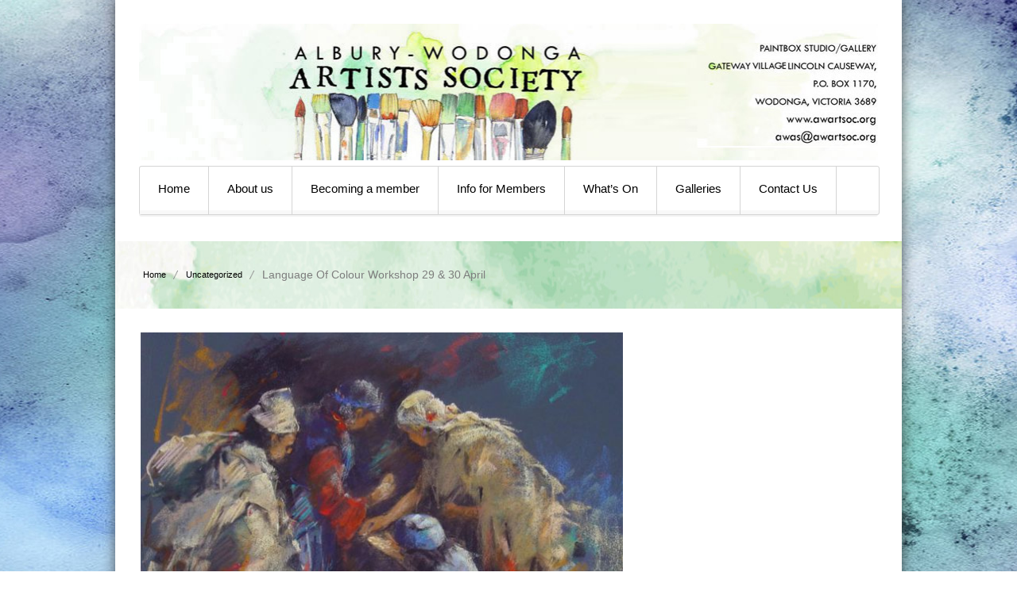

--- FILE ---
content_type: text/html; charset=UTF-8
request_url: https://www.awartsoc.org/language-of-colour-workshop-29-30-april/
body_size: 36598
content:
<!DOCTYPE html>
<!--[if lt IE 7 ]><html class="ie ie6" lang="en"> <![endif]-->
<!--[if IE 7 ]><html class="ie ie7" lang="en"> <![endif]-->
<!--[if IE 8 ]><html class="ie ie8" lang="en"> <![endif]-->
<!--[if (gte IE 9)|!(IE)]><!-->
<html lang="en-US">
    <head>
        <meta charset="UTF-8" />
        <title>Language of Colour workshop 29 &#038; 30 April  |  Albury Wodonga Artists Society</title>
        <link rel="shortcut icon" href="" type="image/x-icon" />  
        <!--[if lt IE 9]>
        <script src="http://html5shim.googlecode.com/svn/trunk/html5.js"></script>
        <![endif]-->
        <meta name="description" content=""> 
        <meta name="keywords" content="">
        <meta content="width=device-width, initial-scale=1, maximum-scale=1" name="viewport">
        <!-- WP Head -->
        <meta name='robots' content='max-image-preview:large' />
<link rel="alternate" type="application/rss+xml" title="Albury Wodonga Artists Society &raquo; Feed" href="https://www.awartsoc.org/feed/" />
<link rel="alternate" type="application/rss+xml" title="Albury Wodonga Artists Society &raquo; Comments Feed" href="https://www.awartsoc.org/comments/feed/" />
<link rel="alternate" type="text/calendar" title="Albury Wodonga Artists Society &raquo; iCal Feed" href="https://www.awartsoc.org/events/?ical=1" />
<script type="text/javascript">
/* <![CDATA[ */
window._wpemojiSettings = {"baseUrl":"https:\/\/s.w.org\/images\/core\/emoji\/15.0.3\/72x72\/","ext":".png","svgUrl":"https:\/\/s.w.org\/images\/core\/emoji\/15.0.3\/svg\/","svgExt":".svg","source":{"concatemoji":"https:\/\/www.awartsoc.org\/wp-includes\/js\/wp-emoji-release.min.js?ver=6.5.7"}};
/*! This file is auto-generated */
!function(i,n){var o,s,e;function c(e){try{var t={supportTests:e,timestamp:(new Date).valueOf()};sessionStorage.setItem(o,JSON.stringify(t))}catch(e){}}function p(e,t,n){e.clearRect(0,0,e.canvas.width,e.canvas.height),e.fillText(t,0,0);var t=new Uint32Array(e.getImageData(0,0,e.canvas.width,e.canvas.height).data),r=(e.clearRect(0,0,e.canvas.width,e.canvas.height),e.fillText(n,0,0),new Uint32Array(e.getImageData(0,0,e.canvas.width,e.canvas.height).data));return t.every(function(e,t){return e===r[t]})}function u(e,t,n){switch(t){case"flag":return n(e,"\ud83c\udff3\ufe0f\u200d\u26a7\ufe0f","\ud83c\udff3\ufe0f\u200b\u26a7\ufe0f")?!1:!n(e,"\ud83c\uddfa\ud83c\uddf3","\ud83c\uddfa\u200b\ud83c\uddf3")&&!n(e,"\ud83c\udff4\udb40\udc67\udb40\udc62\udb40\udc65\udb40\udc6e\udb40\udc67\udb40\udc7f","\ud83c\udff4\u200b\udb40\udc67\u200b\udb40\udc62\u200b\udb40\udc65\u200b\udb40\udc6e\u200b\udb40\udc67\u200b\udb40\udc7f");case"emoji":return!n(e,"\ud83d\udc26\u200d\u2b1b","\ud83d\udc26\u200b\u2b1b")}return!1}function f(e,t,n){var r="undefined"!=typeof WorkerGlobalScope&&self instanceof WorkerGlobalScope?new OffscreenCanvas(300,150):i.createElement("canvas"),a=r.getContext("2d",{willReadFrequently:!0}),o=(a.textBaseline="top",a.font="600 32px Arial",{});return e.forEach(function(e){o[e]=t(a,e,n)}),o}function t(e){var t=i.createElement("script");t.src=e,t.defer=!0,i.head.appendChild(t)}"undefined"!=typeof Promise&&(o="wpEmojiSettingsSupports",s=["flag","emoji"],n.supports={everything:!0,everythingExceptFlag:!0},e=new Promise(function(e){i.addEventListener("DOMContentLoaded",e,{once:!0})}),new Promise(function(t){var n=function(){try{var e=JSON.parse(sessionStorage.getItem(o));if("object"==typeof e&&"number"==typeof e.timestamp&&(new Date).valueOf()<e.timestamp+604800&&"object"==typeof e.supportTests)return e.supportTests}catch(e){}return null}();if(!n){if("undefined"!=typeof Worker&&"undefined"!=typeof OffscreenCanvas&&"undefined"!=typeof URL&&URL.createObjectURL&&"undefined"!=typeof Blob)try{var e="postMessage("+f.toString()+"("+[JSON.stringify(s),u.toString(),p.toString()].join(",")+"));",r=new Blob([e],{type:"text/javascript"}),a=new Worker(URL.createObjectURL(r),{name:"wpTestEmojiSupports"});return void(a.onmessage=function(e){c(n=e.data),a.terminate(),t(n)})}catch(e){}c(n=f(s,u,p))}t(n)}).then(function(e){for(var t in e)n.supports[t]=e[t],n.supports.everything=n.supports.everything&&n.supports[t],"flag"!==t&&(n.supports.everythingExceptFlag=n.supports.everythingExceptFlag&&n.supports[t]);n.supports.everythingExceptFlag=n.supports.everythingExceptFlag&&!n.supports.flag,n.DOMReady=!1,n.readyCallback=function(){n.DOMReady=!0}}).then(function(){return e}).then(function(){var e;n.supports.everything||(n.readyCallback(),(e=n.source||{}).concatemoji?t(e.concatemoji):e.wpemoji&&e.twemoji&&(t(e.twemoji),t(e.wpemoji)))}))}((window,document),window._wpemojiSettings);
/* ]]> */
</script>
<link rel='stylesheet' id='layout-css' href='https://www.awartsoc.org/wp-content/themes/Quickess/style.css?ver=6.5.7' type='text/css' media='all' />
<link rel='stylesheet' id='skeleton-css' href='https://www.awartsoc.org/wp-content/themes/Quickess/css/skeleton.css?ver=6.5.7' type='text/css' media='all' />
<link rel='stylesheet' id='base-css' href='https://www.awartsoc.org/wp-content/themes/Quickess/css/base.css?ver=6.5.7' type='text/css' media='all' />
<link rel='stylesheet' id='fontawesomeie7-css' href='https://www.awartsoc.org/wp-content/themes/Quickess/css/font-awesome-ie7.css?ver=6.5.7' type='text/css' media='all' />
<link rel='stylesheet' id='fontawesome-css' href='https://www.awartsoc.org/wp-content/themes/Quickess/css/font-awesome.css?ver=6.5.7' type='text/css' media='all' />
<style id='wp-emoji-styles-inline-css' type='text/css'>

	img.wp-smiley, img.emoji {
		display: inline !important;
		border: none !important;
		box-shadow: none !important;
		height: 1em !important;
		width: 1em !important;
		margin: 0 0.07em !important;
		vertical-align: -0.1em !important;
		background: none !important;
		padding: 0 !important;
	}
</style>
<link rel='stylesheet' id='wp-block-library-css' href='https://www.awartsoc.org/wp-includes/css/dist/block-library/style.min.css?ver=6.5.7' type='text/css' media='all' />
<style id='classic-theme-styles-inline-css' type='text/css'>
/*! This file is auto-generated */
.wp-block-button__link{color:#fff;background-color:#32373c;border-radius:9999px;box-shadow:none;text-decoration:none;padding:calc(.667em + 2px) calc(1.333em + 2px);font-size:1.125em}.wp-block-file__button{background:#32373c;color:#fff;text-decoration:none}
</style>
<style id='global-styles-inline-css' type='text/css'>
body{--wp--preset--color--black: #000000;--wp--preset--color--cyan-bluish-gray: #abb8c3;--wp--preset--color--white: #ffffff;--wp--preset--color--pale-pink: #f78da7;--wp--preset--color--vivid-red: #cf2e2e;--wp--preset--color--luminous-vivid-orange: #ff6900;--wp--preset--color--luminous-vivid-amber: #fcb900;--wp--preset--color--light-green-cyan: #7bdcb5;--wp--preset--color--vivid-green-cyan: #00d084;--wp--preset--color--pale-cyan-blue: #8ed1fc;--wp--preset--color--vivid-cyan-blue: #0693e3;--wp--preset--color--vivid-purple: #9b51e0;--wp--preset--gradient--vivid-cyan-blue-to-vivid-purple: linear-gradient(135deg,rgba(6,147,227,1) 0%,rgb(155,81,224) 100%);--wp--preset--gradient--light-green-cyan-to-vivid-green-cyan: linear-gradient(135deg,rgb(122,220,180) 0%,rgb(0,208,130) 100%);--wp--preset--gradient--luminous-vivid-amber-to-luminous-vivid-orange: linear-gradient(135deg,rgba(252,185,0,1) 0%,rgba(255,105,0,1) 100%);--wp--preset--gradient--luminous-vivid-orange-to-vivid-red: linear-gradient(135deg,rgba(255,105,0,1) 0%,rgb(207,46,46) 100%);--wp--preset--gradient--very-light-gray-to-cyan-bluish-gray: linear-gradient(135deg,rgb(238,238,238) 0%,rgb(169,184,195) 100%);--wp--preset--gradient--cool-to-warm-spectrum: linear-gradient(135deg,rgb(74,234,220) 0%,rgb(151,120,209) 20%,rgb(207,42,186) 40%,rgb(238,44,130) 60%,rgb(251,105,98) 80%,rgb(254,248,76) 100%);--wp--preset--gradient--blush-light-purple: linear-gradient(135deg,rgb(255,206,236) 0%,rgb(152,150,240) 100%);--wp--preset--gradient--blush-bordeaux: linear-gradient(135deg,rgb(254,205,165) 0%,rgb(254,45,45) 50%,rgb(107,0,62) 100%);--wp--preset--gradient--luminous-dusk: linear-gradient(135deg,rgb(255,203,112) 0%,rgb(199,81,192) 50%,rgb(65,88,208) 100%);--wp--preset--gradient--pale-ocean: linear-gradient(135deg,rgb(255,245,203) 0%,rgb(182,227,212) 50%,rgb(51,167,181) 100%);--wp--preset--gradient--electric-grass: linear-gradient(135deg,rgb(202,248,128) 0%,rgb(113,206,126) 100%);--wp--preset--gradient--midnight: linear-gradient(135deg,rgb(2,3,129) 0%,rgb(40,116,252) 100%);--wp--preset--font-size--small: 13px;--wp--preset--font-size--medium: 20px;--wp--preset--font-size--large: 36px;--wp--preset--font-size--x-large: 42px;--wp--preset--spacing--20: 0.44rem;--wp--preset--spacing--30: 0.67rem;--wp--preset--spacing--40: 1rem;--wp--preset--spacing--50: 1.5rem;--wp--preset--spacing--60: 2.25rem;--wp--preset--spacing--70: 3.38rem;--wp--preset--spacing--80: 5.06rem;--wp--preset--shadow--natural: 6px 6px 9px rgba(0, 0, 0, 0.2);--wp--preset--shadow--deep: 12px 12px 50px rgba(0, 0, 0, 0.4);--wp--preset--shadow--sharp: 6px 6px 0px rgba(0, 0, 0, 0.2);--wp--preset--shadow--outlined: 6px 6px 0px -3px rgba(255, 255, 255, 1), 6px 6px rgba(0, 0, 0, 1);--wp--preset--shadow--crisp: 6px 6px 0px rgba(0, 0, 0, 1);}:where(.is-layout-flex){gap: 0.5em;}:where(.is-layout-grid){gap: 0.5em;}body .is-layout-flex{display: flex;}body .is-layout-flex{flex-wrap: wrap;align-items: center;}body .is-layout-flex > *{margin: 0;}body .is-layout-grid{display: grid;}body .is-layout-grid > *{margin: 0;}:where(.wp-block-columns.is-layout-flex){gap: 2em;}:where(.wp-block-columns.is-layout-grid){gap: 2em;}:where(.wp-block-post-template.is-layout-flex){gap: 1.25em;}:where(.wp-block-post-template.is-layout-grid){gap: 1.25em;}.has-black-color{color: var(--wp--preset--color--black) !important;}.has-cyan-bluish-gray-color{color: var(--wp--preset--color--cyan-bluish-gray) !important;}.has-white-color{color: var(--wp--preset--color--white) !important;}.has-pale-pink-color{color: var(--wp--preset--color--pale-pink) !important;}.has-vivid-red-color{color: var(--wp--preset--color--vivid-red) !important;}.has-luminous-vivid-orange-color{color: var(--wp--preset--color--luminous-vivid-orange) !important;}.has-luminous-vivid-amber-color{color: var(--wp--preset--color--luminous-vivid-amber) !important;}.has-light-green-cyan-color{color: var(--wp--preset--color--light-green-cyan) !important;}.has-vivid-green-cyan-color{color: var(--wp--preset--color--vivid-green-cyan) !important;}.has-pale-cyan-blue-color{color: var(--wp--preset--color--pale-cyan-blue) !important;}.has-vivid-cyan-blue-color{color: var(--wp--preset--color--vivid-cyan-blue) !important;}.has-vivid-purple-color{color: var(--wp--preset--color--vivid-purple) !important;}.has-black-background-color{background-color: var(--wp--preset--color--black) !important;}.has-cyan-bluish-gray-background-color{background-color: var(--wp--preset--color--cyan-bluish-gray) !important;}.has-white-background-color{background-color: var(--wp--preset--color--white) !important;}.has-pale-pink-background-color{background-color: var(--wp--preset--color--pale-pink) !important;}.has-vivid-red-background-color{background-color: var(--wp--preset--color--vivid-red) !important;}.has-luminous-vivid-orange-background-color{background-color: var(--wp--preset--color--luminous-vivid-orange) !important;}.has-luminous-vivid-amber-background-color{background-color: var(--wp--preset--color--luminous-vivid-amber) !important;}.has-light-green-cyan-background-color{background-color: var(--wp--preset--color--light-green-cyan) !important;}.has-vivid-green-cyan-background-color{background-color: var(--wp--preset--color--vivid-green-cyan) !important;}.has-pale-cyan-blue-background-color{background-color: var(--wp--preset--color--pale-cyan-blue) !important;}.has-vivid-cyan-blue-background-color{background-color: var(--wp--preset--color--vivid-cyan-blue) !important;}.has-vivid-purple-background-color{background-color: var(--wp--preset--color--vivid-purple) !important;}.has-black-border-color{border-color: var(--wp--preset--color--black) !important;}.has-cyan-bluish-gray-border-color{border-color: var(--wp--preset--color--cyan-bluish-gray) !important;}.has-white-border-color{border-color: var(--wp--preset--color--white) !important;}.has-pale-pink-border-color{border-color: var(--wp--preset--color--pale-pink) !important;}.has-vivid-red-border-color{border-color: var(--wp--preset--color--vivid-red) !important;}.has-luminous-vivid-orange-border-color{border-color: var(--wp--preset--color--luminous-vivid-orange) !important;}.has-luminous-vivid-amber-border-color{border-color: var(--wp--preset--color--luminous-vivid-amber) !important;}.has-light-green-cyan-border-color{border-color: var(--wp--preset--color--light-green-cyan) !important;}.has-vivid-green-cyan-border-color{border-color: var(--wp--preset--color--vivid-green-cyan) !important;}.has-pale-cyan-blue-border-color{border-color: var(--wp--preset--color--pale-cyan-blue) !important;}.has-vivid-cyan-blue-border-color{border-color: var(--wp--preset--color--vivid-cyan-blue) !important;}.has-vivid-purple-border-color{border-color: var(--wp--preset--color--vivid-purple) !important;}.has-vivid-cyan-blue-to-vivid-purple-gradient-background{background: var(--wp--preset--gradient--vivid-cyan-blue-to-vivid-purple) !important;}.has-light-green-cyan-to-vivid-green-cyan-gradient-background{background: var(--wp--preset--gradient--light-green-cyan-to-vivid-green-cyan) !important;}.has-luminous-vivid-amber-to-luminous-vivid-orange-gradient-background{background: var(--wp--preset--gradient--luminous-vivid-amber-to-luminous-vivid-orange) !important;}.has-luminous-vivid-orange-to-vivid-red-gradient-background{background: var(--wp--preset--gradient--luminous-vivid-orange-to-vivid-red) !important;}.has-very-light-gray-to-cyan-bluish-gray-gradient-background{background: var(--wp--preset--gradient--very-light-gray-to-cyan-bluish-gray) !important;}.has-cool-to-warm-spectrum-gradient-background{background: var(--wp--preset--gradient--cool-to-warm-spectrum) !important;}.has-blush-light-purple-gradient-background{background: var(--wp--preset--gradient--blush-light-purple) !important;}.has-blush-bordeaux-gradient-background{background: var(--wp--preset--gradient--blush-bordeaux) !important;}.has-luminous-dusk-gradient-background{background: var(--wp--preset--gradient--luminous-dusk) !important;}.has-pale-ocean-gradient-background{background: var(--wp--preset--gradient--pale-ocean) !important;}.has-electric-grass-gradient-background{background: var(--wp--preset--gradient--electric-grass) !important;}.has-midnight-gradient-background{background: var(--wp--preset--gradient--midnight) !important;}.has-small-font-size{font-size: var(--wp--preset--font-size--small) !important;}.has-medium-font-size{font-size: var(--wp--preset--font-size--medium) !important;}.has-large-font-size{font-size: var(--wp--preset--font-size--large) !important;}.has-x-large-font-size{font-size: var(--wp--preset--font-size--x-large) !important;}
.wp-block-navigation a:where(:not(.wp-element-button)){color: inherit;}
:where(.wp-block-post-template.is-layout-flex){gap: 1.25em;}:where(.wp-block-post-template.is-layout-grid){gap: 1.25em;}
:where(.wp-block-columns.is-layout-flex){gap: 2em;}:where(.wp-block-columns.is-layout-grid){gap: 2em;}
.wp-block-pullquote{font-size: 1.5em;line-height: 1.6;}
</style>
<script type="text/javascript" src="https://www.awartsoc.org/wp-includes/js/jquery/jquery.min.js?ver=3.7.1" id="jquery-core-js"></script>
<script type="text/javascript" src="https://www.awartsoc.org/wp-includes/js/jquery/jquery-migrate.min.js?ver=3.4.1" id="jquery-migrate-js"></script>
<script type="text/javascript" src="https://www.awartsoc.org/wp-content/themes/Quickess/js/custom.js?ver=6.5.7" id="custom-js"></script>
<script type="text/javascript" src="https://www.awartsoc.org/wp-content/themes/Quickess/js/slider.php?ver=6.5.7" id="slider-js"></script>
<script type="text/javascript" src="https://www.awartsoc.org/wp-content/themes/Quickess/js/respond.min.js?ver=6.5.7" id="respond-js"></script>
<script type="text/javascript" src="https://www.awartsoc.org/wp-content/themes/Quickess/js/jquery.superfish.js?ver=6.5.7" id="superfish-js"></script>
<script type="text/javascript" src="https://www.awartsoc.org/wp-content/themes/Quickess/js/jquery.prettyPhoto.js?ver=6.5.7" id="easing-js"></script>
<script type="text/javascript" src="https://www.awartsoc.org/wp-content/themes/Quickess/js/jquery.flexslider.js?ver=6.5.7" id="flexslider-js"></script>
<script type="text/javascript" src="https://www.awartsoc.org/wp-content/themes/Quickess/js/jquery.isotope.min.js?ver=6.5.7" id="isotope-js"></script>
<script type="text/javascript" src="https://www.awartsoc.org/wp-content/themes/Quickess/js/jquery.validate.js?ver=6.5.7" id="validation-js"></script>
<script type="text/javascript" src="https://www.awartsoc.org/wp-content/themes/Quickess/js/jquery.easing.1.3.js?ver=6.5.7" id="prettyphoto-js"></script>
<script type="text/javascript" src="https://www.awartsoc.org/wp-content/themes/Quickess/js/jquery.heightfit.js?ver=6.5.7" id="heightfit-js"></script>
<link rel="https://api.w.org/" href="https://www.awartsoc.org/wp-json/" /><link rel="alternate" type="application/json" href="https://www.awartsoc.org/wp-json/wp/v2/posts/1030" /><link rel="EditURI" type="application/rsd+xml" title="RSD" href="https://www.awartsoc.org/xmlrpc.php?rsd" />
<meta name="generator" content="WordPress 6.5.7" />
<link rel="canonical" href="https://www.awartsoc.org/language-of-colour-workshop-29-30-april/" />
<link rel='shortlink' href='https://www.awartsoc.org/?p=1030' />
<link rel="alternate" type="application/json+oembed" href="https://www.awartsoc.org/wp-json/oembed/1.0/embed?url=https%3A%2F%2Fwww.awartsoc.org%2Flanguage-of-colour-workshop-29-30-april%2F" />
<link rel="alternate" type="text/xml+oembed" href="https://www.awartsoc.org/wp-json/oembed/1.0/embed?url=https%3A%2F%2Fwww.awartsoc.org%2Flanguage-of-colour-workshop-29-30-april%2F&#038;format=xml" />
<meta name="tec-api-version" content="v1"><meta name="tec-api-origin" content="https://www.awartsoc.org"><link rel="alternate" href="https://www.awartsoc.org/wp-json/tribe/events/v1/" />                <style type="text/css">body { background-image:url(/wp-content/uploads/2014/04/awas-bg2.jpg); background-repeat:no-repeat; background-position:center top;}
        /*Body*/
        body { color: #7D7D7D; font:normal 16px/22px 'Arial, sans-serif', sans-serif;}
        /*Typography*/
        h1, h2, h3, h4, h5, h6 , .testimonials-bottom {color: #000;font-weight: normal; }
        h1 { font:normal 14px 'Arial, sans-serif', sans-serif;}
        h2 { font:normal 14px 'Arial, sans-serif', sans-serif;}
        h3 { font:normal 14px 'Arial, sans-serif', sans-serif;}
        h4 { font:normal 14px 'Arial, sans-serif', sans-serif;}
        h5 { font:normal 14px 'Arial, sans-serif', sans-serif;}
        h6 { font:normal 14px 'Arial, sans-serif', sans-serif;}
        .regular-title, .regular-title a
        { font:normal 15px/20px 'Arial, sans-serif', sans-serif; }
        .second-title, .second-title a, .testimonials-bottom, .icon-title, .icon-title a , h2.icontitle , h2.icontitle a
        { font:normal 15px/20px 'Arial, sans-serif', sans-serif; }
        .regular-size {font:normal 15px/30px 'Arial, sans-serif', sans-serif;}
        ul.custom-menu li a {font:normal 15px/55px 'Arial, sans-serif', sans-serif;}
        ul.custom-menu li ul li a, ul.custom-menu li:hover ul li a, ul.custom-menu li.current ul li a, ul.custom-menu li.current-page-ancestor ul li a,
        ul.custom-menu li.current-menu-ancestor ul li a, ul.custom-menu li.current-menu-item ul li a
        {font-family:'Arial, sans-serif', sans-serif;}
        /*Link Color*/
        a, a:visited { color:#000; }
        a:hover, a:focus { color:#579497; }
        /*Main Color*/
        .button:hover, button:hover, input[type="submit"]:hover, input[type="reset"]:hover, input[type="button"]:hover ,
        ul.custom-menu li a:hover , ul.custom-menu li.current a , ul.custom-menu li.current-menu-item a ,
        ul.custom-menu li.current-menu-ancestor a, ul.custom-menu li.current-page-ancestor a, ul.custom-menu li.current_page_parent a ,
        ul.custom-menu li:hover a , #footer-wrapper a:hover , .page-nav li.current , .page_navi li span , .portfolio-filter li a.selected ,
        ul.menu li.current-page-ancestor a, ul.menu li.current_page_parent a , ul.menu li.current_page_item a   {color:#579497; }   
        /*Main Hover border*/
        ul.custom-menu li a:hover , ul.custom-menu li.current a , ul.custom-menu li.current-menu-item a, ul.custom-menu li.current-menu-ancestor a, 
        ul.custom-menu li.current-page-ancestor a, ul.custom-menu li:hover a , ul.custom-menu li.current_page_parent a{
        border-color:#579497;}
        /*Main background color*/   
        .caption-title , .caption-title2 , .blog-thumb-image , .blog-item-image ,.recentportfolio li , .portfolio-thumb-image , .lightbox , 
        #slider2 .flex-control-nav a , .left-main-64 , .bbutton.mainbutton{
        background-color:#579497;}
        /*Titlebg*/
        .titlebg { background-image: url(/wp-content/uploads/2014/03/awasBG.jpg); background-repeat:Background Repeat; background-position:Background Position;}
        /*Footer*/
        #footer-wrapper { background-color:#000; color:#b4b4b4; background-image:url(); background-repeat:Background Repeat; background-position:Background Position;}        
        #footer-wrapper a, #footer-wrapper a:visited {color:#fff;}
        #footer-wrapper a:hover {color:#579497;}
        #footer-wrapper .regular-title, #footer-wrapper .regular-title a { color: #fff;}
        .footer-bottom  { background:#0D0D0D; color: #7d7d7d;}
        </style>
                          
<script>
  (function(i,s,o,g,r,a,m){i['GoogleAnalyticsObject']=r;i[r]=i[r]||function(){
  (i[r].q=i[r].q||[]).push(arguments)},i[r].l=1*new Date();a=s.createElement(o),
  m=s.getElementsByTagName(o)[0];a.async=1;a.src=g;m.parentNode.insertBefore(a,m)
  })(window,document,'script','//www.google-analytics.com/analytics.js','ga');

  ga('create', 'UA-21076470-6', 'auto');
  ga('send', 'pageview');

</script>
    </head>
    <body class="post-template-default single single-post postid-1030 single-format-standard tribe-no-js metaslider-plugin">
            <div id="wrapper">
            <!-- HEADER -->
            <div id="header">
                <!-- LOGO -->
                <div id="logo">
                    <a href="https://www.awartsoc.org">
                                                <img alt="Albury Wodonga Artists Society" src="/wp-content/uploads/2014/04/awas-logo2.jpg">
                                            </a>
                </div>
                <!-- END LOGO -->
                <!-- RIGHT AREA -->
                <div id="header-right">
                    <span class="taling-r dblock"></span>
                    <h1 class="regular-size taling-r"></h1>
                </div>
                <div class="clear"></div>
                <!-- END RIGHT AREA -->
                <!-- NAVIGATION -->
                <div class="mobile-main-menu">
                    <div class="main-menu">
                        <ul class="custom-menu">
                            <li id="menu-item-507" class="menu-item menu-item-type-post_type menu-item-object-page menu-item-home menu-item-507"><a href="https://www.awartsoc.org/">Home</a></li>
<li id="menu-item-30" class="menu-item menu-item-type-post_type menu-item-object-page menu-item-30"><a href="https://www.awartsoc.org/about-us/">About us</a></li>
<li id="menu-item-29" class="menu-item menu-item-type-post_type menu-item-object-page menu-item-29"><a href="https://www.awartsoc.org/becoming-a-member/">Becoming a member</a></li>
<li id="menu-item-224" class="menu-item menu-item-type-post_type menu-item-object-page menu-item-has-children menu-item-224"><a href="https://www.awartsoc.org/info-for-members/">Info for Members</a>
<ul class="sub-menu">
	<li id="menu-item-315" class="menu-item menu-item-type-post_type menu-item-object-page menu-item-315"><a href="https://www.awartsoc.org/key-people/">Key people</a></li>
	<li id="menu-item-28" class="menu-item menu-item-type-post_type menu-item-object-page menu-item-28"><a href="https://www.awartsoc.org/newsletters/">Newsletters</a></li>
	<li id="menu-item-27" class="menu-item menu-item-type-post_type menu-item-object-page menu-item-27"><a href="https://www.awartsoc.org/studio-roster/">Studio Roster</a></li>
	<li id="menu-item-24" class="menu-item menu-item-type-post_type menu-item-object-page menu-item-24"><a href="https://www.awartsoc.org/links/">Links</a></li>
</ul>
</li>
<li id="menu-item-25" class="menu-item menu-item-type-post_type menu-item-object-page menu-item-25"><a href="https://www.awartsoc.org/whats-on/">What’s On</a></li>
<li id="menu-item-26" class="menu-item menu-item-type-post_type menu-item-object-page menu-item-26"><a href="https://www.awartsoc.org/galleries/">Galleries</a></li>
<li id="menu-item-23" class="menu-item menu-item-type-post_type menu-item-object-page menu-item-23"><a href="https://www.awartsoc.org/contact-us/">Contact Us</a></li>
 
                        </ul>
                        <!-- SEARCHBAR -->
                     <!-- END SEARCHBAR -->
                    </div>
                   <div class="clear"></div>
                </div>
               <!-- END NAVIGATION -->
            </div>
            <div class="clear"></div>
            <!-- END HEADER -->            <!-- PAGE TITLE -->
            <div class="titlebg">
                <h1 class="regular-size lh fleft">
                                  </h1>
                <ul class="breadcrumbs">
                <ul class="breadcrumbs"><li><a href="https://www.awartsoc.org">Home</a></li><li><a href="https://www.awartsoc.org/category/uncategorized/">Uncategorized</a></li><li>Language of Colour workshop 29 &#038; 30 April</li></ul>                </ul>
                <div class="clear"></div>
            </div>
            <!-- END PAGE TITLE -->
            <!-- PAGE CONTENT -->
            <div class="container">
                             <div class="columns eight row blog-type-large ">
                                                                                                           <!-- POSTFORMAT STANDART -->
                    <div class="large-blog-item">
                                            <div class="blog-item-image mediumbox line-zero half-bottom">
                            <a href="https://www.awartsoc.org/wp-content/uploads/2017/02/c-hamilton-corn-market-nepal.jpg" rel="prettyPhoto" title="Language of Colour workshop 29 &#038; 30 April">
                            <img width="610" height="445" src="https://www.awartsoc.org/wp-content/uploads/2017/02/c-hamilton-corn-market-nepal-610x445.jpg" class="attachment-blog-thumb size-blog-thumb wp-post-image" alt="" decoding="async" fetchpriority="high" srcset="https://www.awartsoc.org/wp-content/uploads/2017/02/c-hamilton-corn-market-nepal-610x445.jpg 610w, https://www.awartsoc.org/wp-content/uploads/2017/02/c-hamilton-corn-market-nepal-450x328.jpg 450w, https://www.awartsoc.org/wp-content/uploads/2017/02/c-hamilton-corn-market-nepal-80x58.jpg 80w, https://www.awartsoc.org/wp-content/uploads/2017/02/c-hamilton-corn-market-nepal-210x153.jpg 210w, https://www.awartsoc.org/wp-content/uploads/2017/02/c-hamilton-corn-market-nepal.jpg 617w" sizes="(max-width: 610px) 100vw, 610px" /></a>
                        </div>
                                             <div class="blog-item-content">
                            <h2 class="regular-size">
                                <a href="https://www.awartsoc.org/language-of-colour-workshop-29-30-april/" rel="bookmark" title="Language of Colour workshop 29 &#038; 30 April">Language of Colour workshop 29 &#038; 30 April</a>
                            </h2>
                            <p class="minitalic half-bottom">
                                                                                       
                             
                                                                                    </p>
                                                        <p></p>
                                                    <p>This workshop is being organised by Kathy Bruce, and an enrolment form can be downloaded here &#8211; <a href="/wp-content/uploads/2017/02/The-Language-of-Colour-Workshop-Enrolment-Form.pdf">click here</a> .  The workshop is taught using either acrylic and/or gouache, however artists using any medium including watercolour, pastel and oil or coloured inks will benefit. This workshop is designed for all painters from beginners to advanced, from 16 years of age upwards.</p>
<p><strong>About Catherine Hamilton</strong></p>
<p>Catherine’s work is bold, vibrant and full of energy. Her work has been exhibited in the UK and Australia, including several solo shows. She has gathered various awards for her paintings, particularly for her portraits and figurative work and was a finalist in the Camberwell’s Travel Scholarship Award.<br />
Catherine is a respected and sought after tutor and has been teaching and lecturing for over 22 years throughout Australia to various art groups and societies as well as overseas.<br />
Catherine was president of the Pastel Society of Victoria from 2005-2009, a member and tutor of The McClelland Guild of Artists and a member and tutor of the Peninsula Arts Society.</p>
<p>“My workshops offer a distinctive way of teaching, introducing ideas and exercises to allow students to think more about the fundamental elements of form, colour, light, tone and the basic principles of painting rather than simply painting by numbers or copying technique. They are creative, fun and innovative. Students will be challenged but also will enjoy the experience and come away stimulated and eager to extend their knowledge.”</p>
<p>Workshop: The Language of Colour<br />
Most painters are obsessed by colour; it is one of the most fundamental expressions of our work and, it seems, we spend a lifetime trying to grasp its nuances and power. Constant studying of the works of the great masters can inspire but we artists seem to have an innate desire to understand and know the palette used in the paintings.<br />
As a painter and tutor I get asked two questions more than any other…<br />
What colour is that and how did you mix it?<br />
Why did you use that colour?</p>
<p>We crave to learn all we can about colour and its relationships but often don’t know where to start. The palettes of all great painters begin with a selection of just a few tubes of paint that can be mixed to create the harmony and unity of the composition. It’s knowing and understanding what colours to start the journey with that sows the seed for success.<br />
“They’ll sell you thousands of greens. Veronese green and emerald green and cadmium green and any sort of green you like; but that particular green never.” Pablo Picasso.<br />
It is for this reason that painters need to have the knowledge and ability to create that green, the green that they want, and understand how. The workshops and various courses I teach on colour open up this world of understanding.<br />
This is a very popular course and goes through understanding the language of colour most importantly, it will show how and why they can be created and then adapted to any range of palette used – all painters in all media need to understand how colour works and, critically, how they can create their own palette. There will be a number of visual exercises and compositions completed addressing how to see and respond to colour<br />
Although I teach this subject using either acrylic and/or gouache during the course, artists using any medium including watercolour, pastel and oil or coloured inks will benefit. This workshop is designed for all painters from beginners to advanced, from 16 years of age upwards.</p>
                        </div>
                        <div class="seperator del-margin"></div>
                    </div>                                                        <div class="navigation">
                            <p>
                                <span class="ppost"><a href="https://www.awartsoc.org/oils-workshop-with-christine-caferella-pearce/" rel="prev">&larr; Previous Post</a></span>
                                <span class="npost"><a href="https://www.awartsoc.org/watercolour-workshop-with-malcolm-beattie/" rel="next">Next Post &rarr;</a></span>
                            </p>
                           <div class="clear"></div></div>
                           <div class="seperator del-margin">
                       </div>
                                                <!--Begin .blog-item-->
<div class="blog-item">

                <p class="nocomments">Comments are closed.</p>        </div>
<!--End .blog-item-->                         
                </div>
                <!-- END PAGE CONTENT -->
                               <!-- SIDEBAR -->
                <div class="columns four omega row">
                    <div class="sidebar">
                                          </div><!-- End .sidebar -->
                </div><!-- End .columns .four .omega .row -->
                           </div> <!-- End .container -->
            <div class="clear"></div>
                    <!-- FOOTER --> 
            <div id="footer-wrapper">
                <div class="container">
                    <!-- COLUMNS (1/4) -->                  
                    <div class="columns three">
                                          </div>
                    <!-- END COLUMNS (1/4) -->  
                    <!-- COLUMNS (1/4) -->  
                    <div class="columns three">
                                          </div>
                    <!-- END COLUMNS (1/4) -->  
                    <!-- COLUMNS (1/4) -->
                    <div class="columns three">
                                          </div>
                    <!-- END COLUMNS (1/4) -->
                    <!-- COLUMNS (1/4) -->                  
                    <div class="columns three omega">
                                          </div>
                   <!-- COLUMNS (1/4) FLICKR PHOTO STREAM -->   
                </div><!-- End .container ( Footer )-->
                <!-- FOOTER BOTTOM -->  
                <div class="footer-bottom">
                    <div class="container">
                        <div class="columns seven">
                        
</div>
                        <div class="columns five omega taling-r"></div>
                    </div>
                </div>
                <!-- END FOOTER BOTTOM -->  
            </div><!-- End #footer-wrapper -->
            <!-- END FOOTER --> 
        </div><!-- End #wrapper -->
                		<script>
		( function ( body ) {
			'use strict';
			body.className = body.className.replace( /\btribe-no-js\b/, 'tribe-js' );
		} )( document.body );
		</script>
		<script> /* <![CDATA[ */var tribe_l10n_datatables = {"aria":{"sort_ascending":": activate to sort column ascending","sort_descending":": activate to sort column descending"},"length_menu":"Show _MENU_ entries","empty_table":"No data available in table","info":"Showing _START_ to _END_ of _TOTAL_ entries","info_empty":"Showing 0 to 0 of 0 entries","info_filtered":"(filtered from _MAX_ total entries)","zero_records":"No matching records found","search":"Search:","all_selected_text":"All items on this page were selected. ","select_all_link":"Select all pages","clear_selection":"Clear Selection.","pagination":{"all":"All","next":"Next","previous":"Previous"},"select":{"rows":{"0":"","_":": Selected %d rows","1":": Selected 1 row"}},"datepicker":{"dayNames":["Sunday","Monday","Tuesday","Wednesday","Thursday","Friday","Saturday"],"dayNamesShort":["Sun","Mon","Tue","Wed","Thu","Fri","Sat"],"dayNamesMin":["S","M","T","W","T","F","S"],"monthNames":["January","February","March","April","May","June","July","August","September","October","November","December"],"monthNamesShort":["January","February","March","April","May","June","July","August","September","October","November","December"],"monthNamesMin":["Jan","Feb","Mar","Apr","May","Jun","Jul","Aug","Sep","Oct","Nov","Dec"],"nextText":"Next","prevText":"Prev","currentText":"Today","closeText":"Done","today":"Today","clear":"Clear"}};/* ]]> */ </script>    </body>
</html>

--- FILE ---
content_type: text/css
request_url: https://www.awartsoc.org/wp-content/themes/Quickess/style.css?ver=6.5.7
body_size: 63756
content:
/*  --------------------------------------------------------------
    Theme Name: Quickess Corporate WordPress Theme
	Theme URI: http://www.sourceofsuperiority.com
	Description: Quickess Corporate WordPress Theme is a corporate WordPress theme that is suitable for all kinds of uses. It has its own detailed options page where you can easily customize your theme with only a click. It has 4 widgets that will help you easily set up and share your personal interests. It has a powerful responsive layout that will enable your visitors to visit your page on all devices. 
	Author: CanYigit
	Author URI: http://www.sourceofsuperiority.com
	Version: 1.0
	License: GNU General Public License v2 or later
	License URI: http://www.gnu.org/licenses/gpl-2.0.html
	Tags: white, two-columns, fixed-width, custom-header, custom-background, translation-ready, microformats, custom-menu
	Text Domain: sosthemes
    -------------------------------------------------------------- */
/*  --------------------------------------------------------------
    Table of Content
    ==================================================
    #Custom Color
    #Header
    #Navigation & Menu
    #Slider Styles
    #Content Styles
    #Portfolio Styles
    #Blog Styles
    #Comment
    #Pagination
    #Widgets
    #Shortcodes
    #SocialIcons
    #Footer
    #Other Script Style
    #Responsive @media
    ------------------------------------------------------------- */
/*  --------------------------------------------------------------
    :: #CustomColor
    -------------------------------------------------------------- */
/*  --------------------------------------------------------------
    :: Main Border Color
    -------------------------------------------------------------- */
ul.custom-menu li a , #footer-wrapper {
    border-color:#F8F8F8;}
/*  --------------------------------------------------------------
    :: ie8 Fixed
    -------------------------------------------------------------- */
.ie8 a.bbutton , .ie8 a:hover.bbutton  { color:#fff }
.ie8 .wrap .pane    { margin-top:-1px; position:relative; }
.ie8 ul.tabs li a { border-bottom:solid 1px #fff;}
/*  --------------------------------------------------------------
    :: #Site Styles
    -------------------------------------------------------------- */
#wrapper { 
    width:990px; height:auto; margin:0 auto;
    background-color:#FFF; 
    -webkit-box-shadow:  0px 0px 30px 10px rgba(0, 0, 0, 0.05);
    box-shadow:  0px 0px 30px 10px rgba(0, 0, 0, 0.05);}
#background {
    position: fixed;
    top: 0px;
    left: 0px;
    min-width: 100%;
    min-height: 100%;
    z-index: -1;}
/*  --------------------------------------------------------------
    :: #Header
    -------------------------------------------------------------- */
#header {
    width:930px;
    padding:30px 30px 0px 30px;}
#logo {
    float:left;
    margin-bottom:30px;}
#header-right {
    float:right;
    margin-bottom:30px;}
/*  --------------------------------------------------------------
    :: #Navigation & Menu
    -------------------------------------------------------------- */
.mobile-main-menu {
    background-color:#F2F2F2;
    padding:0 0 1px 0;
    margin-bottom:30px;
    -webkit-border-radius: 3px 3px 3px 3px;
    -moz-border-radius: 3px 3px 3px 3px;
    border-radius: 3px 3px 3px 3px;}
.main-menu {
    height:60px;
    width:930px;
    border:1px solid #D5D5D5;
    background-image:url(images/border.png);
    background-position:center bottom;
    background-repeat:repeat-x;
    background-color:#FFF;
    -moz-border-radius: 3px 3px 3px 3px;
    -webkit-border-radius: 3px 3px 3px 3px;
    border-radius: 3px 3px 3px 3px;
    position: relative;}
ul.custom-menu {
    margin:0;
    padding:0;
    width:950px;
    float:left;}
ul.custom-menu ul { margin:0px;}
ul.custom-menu li {
    float:left;
    display:inline;
    border-right:1px solid #d5d5d5;
    margin-bottom:0;
    position:relative;}
ul.custom-menu li ul {
    position:absolute;
    width:200px;
    z-index:99;
    top:61px;
    left:-1px;
    background-color:#f2f2f2;
    margin:0px;
    padding:0px;
    border:1px solid #d5d5d5;
    border-top:none;
    padding:2px 0 0 0;
    -webkit-border-radius: 0px 0px 3px 3px;
    border-radius: 0px 0px 3px 3px;
    display:none;}
ul.custom-menu li ul li ul {    
    position:absolute;
    width:200px;
    z-index:99;
    top:0px;
    left:200px;
    background-color:#f2f2f2;
    margin:0px;
    padding:0px;
    border:1px solid #d5d5d5;
    border-top:none;
    padding:0px 0 0 0;
    -webkit-border-radius: 0px 0px 3px 3px;
    border-radius: 0px 0px 3px 3px;
    display:none;}
ul.custom-menu li ul li {
    border-right:none;
    display:block;}
ul.custom-menu li ul li a ,  
ul.custom-menu li:hover ul li a , 
ul.custom-menu li.current ul li a , 
ul.custom-menu li.current-page-ancestor ul li a ,
ul.custom-menu li.current-menu-ancestor ul li a, 
ul.custom-menu li.current-menu-item ul li a {
    height:32px;
    line-height:32px;
    font-size:13px;
    display:block;
    width:140px;
    padding:0px 30px 0 30px;
    font-family:'PT Sans', sans-serif;
    border-bottom:1px solid #fff;
    background-color:#f8f8f8;
    color:#535353;}
ul.custom-menu li ul li a:hover { 
    border-bottom:1px solid #fff;
    background-color:#FFF;
    color:#181818;}
ul.custom-menu li a {
    padding:0 23px;
    display:block;
    text-decoration:none;
    font-family: 'Viga', sans-serif;
    font-size:14px;
    line-height:55px;
    border-bottom-style:solid;
    border-bottom-width:5px;
    color:#000;}    
.main-menu select { 
    background-image: url(images/select_arrow.png);
    background-position: center right;
    background-repeat: no-repeat;
    display: none;
    height: 55px;
    -webkit-appearance: none;
    background-color:none !important;
    border:none !important;
    -webkit-border-radius: 3px;
    -moz-border-radius: 3px;
    border-radius: 3px;
    -webkit-box-shadow: none;
    -moz-box-shadow: none;
    box-shadow: none;
    color: #8F8F8F;
    padding: 5px 10px;}
.searhbar {
    float:right;
    height:60px;
    min-width:60px;
    border-left-style:solid;
    border-left-width:1px;
    border-left-color:#d5d5d5;
    cursor:pointer;
    position:absolute;
    right:0px;} 
input[type="text"].searchinput { 
    background-image:url(images/search_icon.png) !important;
    background-repeat:no-repeat;
    background-position:21px center;
    background-color:#F8F8F8;
    border:none !important;
    width:60px;
    padding:19px 0px;
    margin:0px;
    line-height:22px;
    height:22px;}
/*  --------------------------------------------------------------
    :: #Slider
    -------------------------------------------------------------- */
.slider-wrapper { width:930px; margin:0 auto; margin-bottom:30px; position:relative; }
.caption-title { position:absolute;  bottom:53px; left:100px; z-index:99; color:#FFF; padding:10px; margin-bottom:6px; }
.caption-subtitle {position:absolute; bottom:30px; left:100px; z-index:99; color:#FFF; padding:5px 10px; background-color:#000;}
.caption-title2 { position:absolute;  bottom:53px; right:100px; z-index:99; color:#FFF; padding:10px; margin-bottom:6px;}
.caption-subtitle2 {position:absolute; bottom:30px; right:100px; z-index:99; color:#FFF; padding:5px 10px; background-color:#000;} 
.slider-video-wrapper { padding-right:32px;}
.slider-video-container { border:1px solid #d5d5d5; padding:5px;}
/*  --------------------------------------------------------------
    :: #Content Styles
    -------------------------------------------------------------- */
.titlebg { background:url(images/title_bg.png); background-repeat:no-repeat; background-position:left center; background-color:#f8f8f8; padding:30px; margin-bottom:30px; }
.titlebg h1 { text-transform:uppercase; }
.fleft {float:left; margin-right:15px;}
.breadcrumbs { margin:0px; padding:0px; }
.breadcrumbs li { margin:0px; padding:0px; float:left; display:inline; padding:0 5px; line-height:24px; text-transform:capitalize;}
.breadcrumbs li a {  display:block; background:url(images/bc.png); background-repeat:no-repeat; background-position:right center;  float:left; font-size:11px; padding-right:15px; line-height:24px; }
.announcement {background:#f8f8f8; padding:30px 0; margin-bottom:30px;}
.announcement .container { margin: 0 3.22555% !important; width: 93.5489% !important;}
.seperator { background-image:url(images/seperator.png); margin:0 30px 30px 30px; height:10px; clear:both; background-position:center center; background-repeat:no-repeat; }
.del-margin { margin:0 auto 30px auto;}
.page_navi { margin:0 0 30px 0; padding:0; }
.page_navi li { float:left; margin:0 15px 0 5px;}
.left-main-64 { width:32px; height:32px;  padding:16px; font-size:32px; line-height:32px; color:#FFF; text-align:center; float:left; display:block; margin-right:10px; }
h2.icontitle { font-size:13px !important;  display:block; margin:0px; padding:0px; line-height:21px !important; letter-spacing:0px; font-family:'PT Sans', sans-serif; font-weight:bold;}
.round { -webkit-border-radius: 300px; -moz-border-radius: 300px; border-radius: 300px; }
.serviceboxp p{ padding:0px; margin:0px !important;}
/*  --------------------------------------------------------------
    :: #Portfolio
    -------------------------------------------------------------- */
.portfolio-wrapper { width:930px; overflow:hidden; }
.portfolio-container { width:960px; }
.portfolio-container li { list-style-type:none; margin-bottom:0; }
.current .current , 
.current-menu-item .current-menu-item a, 
.current-page-ancestor .current-menu-item a , .sub-menu .current_page_item a , .sub-menu .current-menu-item a{ font-weight:bold; }
#changer {width:57px; height:22px; background-image:url(images/p_layout2.jpg); background-repeat:no-repeat; background-position:center center; display:inline-block; padding:0 5px; }
#changer2 {width:56px; height:22px; background-image:url(images/p_layout.jpg); background-repeat:no-repeat; background-position:center center; display:inline-block; padding:0 5px;}
#changer3 {width:57px; height:22px; background-image:url(images/p_layout3.jpg); background-repeat:no-repeat; background-position:center center; display:inline-block; padding:0 5px; }
ul.portfolio-filter , .option-set{ margin:0; padding:0; }
.portfolio-filter li { margin:0; padding:0; display:inline; }
.portfolio-filter li a { padding:0 10px; margin:0;  }
.pdetaillink { padding:0 5px 0 5px; }
.lightboximages {display:none; }
.portfolio-thumb-image { width:100%; }
.nplink a { padding-left:10px; }
.sosep { float: left; padding-left: 5px; display: block; width: 5px; height: 5px; }
/*  --------------------------------------------------------------
    :: Shortcodes
    -------------------------------------------------------------- */
/*  --------------------------------------------------------------
    :: Button
    -------------------------------------------------------------- */
.bbutton i , .yah   { padding-right:10px;}
.bbutton.gold       { background-color:#E7C836; }
.bbutton.red        { background-color:#D64937; }
.bbutton.green      { background-color:#57985B; }
.bbutton.orange     { background-color:#E58038; }
.bbutton.gray       { background-color:#7B7B7B; }
.bbutton.teal       { background-color:#579497; }
.bbutton.blue       { background-color:#577C97; }
.bbutton.violet     { background-color:#97576D; }
.bbutton.orchid     { background-color:#975797; }
.bbutton.khaki      { background-color:#978A57; }
.bbutton.black      { background-color:#0D0D0D; }
.bbutton.lightgray  { background-color:#d5d5d5; }
a.bbutton           { color:rgba(255,255,255,0.9) !important;  font-weight:bold; text-decoration:none; background-image:url(images/button_shadow.png); }
a:hover.bbutton     { background-image:url(images/button_shadow_h.png); }
a:active.bbutton , a.selected.bbutton { background-image:url(images/button_shadow_c.png);}
.bbutton { 
    margin:4px; 
    display:inline-block;  
    background-repeat:repeat-x; 
    height:35px; 
    line-height:35px; 
    background-position:center bottom; 
    padding:0px 15px; 
    color:rgba(255,255,255,0.9); 
    text-shadow: 0px -1px rgba(0,0,0,0.2);
    -webkit-border-radius: 3px;
    -moz-border-radius: 3px;
    border-radius: 3px;}
/*  --------------------------------------------------------------
    :: Highlight
    -------------------------------------------------------------- */
.highlight      { padding:0 5px; color:#fff;}
.hl-gold        { background-color:#E7C836; }
.hl-red         { background-color:#D64937; }
.hl-green       { background-color:#57985B; }
.hl-orange      { background-color:#E58038; }
.hl-gray        { background-color:#7B7B7B; }
.hl-teal        { background-color:#579497; }
.hl-blue        { background-color:#577C97; }
.hl-violet      { background-color:#97576D; }
.hl-orchid      { background-color:#975797; }
.hl-khaki       { background-color:#978A57; }
.hl-black       { background-color:#0D0D0D; }
.hl-lightgray   { background-color:#d5d5d5; }
/*  --------------------------------------------------------------
    :: Dropcap
    -------------------------------------------------------------- */
.dropcap { 
    font-size: 319%;
    line-height: 0.8em;
    margin-right: 0.1em;
    text-transform: uppercase;
    float: left;
    position: relative;
    top: 4px;
    font-weight: bold;
    right: 4px;}
/*  --------------------------------------------------------------
    :: List
    -------------------------------------------------------------- */
.list-tick , .list-cross{
	list-style-type:none;
	margin:0px;
	padding:0px;}
.list-tick li {
	background-image:url(images/tick_green.png);
	background-repeat:no-repeat;
	background-position:left top;
	padding-left:25px;
	padding-top:3px;
	margin-bottom:6px;}
.list-cross li {
	background-image:url(images/cross_red.png);
	background-repeat:no-repeat;
	background-position:left top;
	padding-left:25px;
	padding-top:3px;
	margin-bottom:6px;}
/*  --------------------------------------------------------------
    :: Notification Box
    -------------------------------------------------------------- */
.b_green ,.b_red , .b_yellow , .b_grey , .b_white 
{ position:relative; background-position:15px center; background-repeat:no-repeat;}
.b_green    { margin:15px 0px; padding:10px 15px 10px 45px; background-image:url(images/b_green.png);    background-color:#DDEADE; border:1px solid #ABCCAD; color:#57985B; }
.b_red      { margin:15px 0px; padding:10px 15px 10px 45px; background-image:url(images/b_red.png);      background-color:#F9E4E1; border:1px solid #EAA49B; color:#D64937; }
.b_yellow   { margin:15px 0px; padding:10px 15px 10px 45px; background-image:url(images/b_yellow.png);   background-color:#FAF4D7; border:1px solid #F3E49B; color:#D0B01A; }
.b_grey     { margin:15px 0px; padding:10px 15px 10px 45px; background-image:url(images/b_grey.png);     background-color:#f8f8f8; border:1px solid #d5d5d5; color:#000; }
.b_white    { margin:15px 0px; padding:10px 15px 10px 45px; background-image:url(images/b_white.png);    background-color:#fff; border:1px solid #d5d5d5;  }
.b_green .closebox ,
.b_red .closebox ,
.b_yellow .closebox ,
.b_grey .closebox ,
.b_white .closebox 
{ right:15px; top:50%; margin-top:-10px; position:absolute; cursor:pointer; }
/*  --------------------------------------------------------------
    :: Tabs
    -------------------------------------------------------------- */
ul.tabs li a {
    float:left;
    display:block;
    height:37px;
    margin-top:-38px;
    background-color:#f8f8f8;
    z-index:99;
    padding:0 15px;
    margin-right:-1px;
    border:1px solid #d5d5d5;
    color:#444;
    line-height:36px;
    text-decoration:none;
}
ul.tabs li a:hover.current , 
ul.tabs li a.current , 
.accordion h2.current , 
.accordion h2.current span , 
.accordion h2:hover.current     { background-color:#fff; }
ul.tabs li                      { float:left; margin-bottom:0px !important;}
ul.tabs li a.current            { border-bottom:1px solid #fff;}
ul.tabs li a:hover              { text-decoration:none; background-color:#fff;}
div.wrap                        { margin-top:38px;}
.wrap .pane                     { border:1px solid #d5d5d5;padding:15px;margin-top:-1px;}
.panes .pane                    { display:none;}
.wrap .pane p                   { margin:-10px 0 -20px 0;}
/*  --------------------------------------------------------------
    :: Accordion
    -------------------------------------------------------------- */
.accordion h2 {
    padding-left:33px;
    min-height:37px;
    line-height:37px !important;
    -webkit-transition: all 0.2s linear;
    -moz-transition: all 0.3s ease-in;
    -ms-transition: all 0.3s ease-in;
    -o-transition: all 0.3s ease-in;
    transition: all 0.3s ease-in;
    -webkit-border-radius: 0px;
    -moz-border-radius: 0px;
    border-radius: 0px;
    margin-bottom:-1px;
    background-image:url(images/accordion_c.jpg);
    background-repeat:no-repeat;
    background-position:0px center;
    font-family:'PT Sans', sans-serif !important;
    font-weight:bold;
}
.accordion h2.current {
    background-image:url(images/accordion.jpg);
    background-position:left 2px;
    background-repeat:no-repeat;
    background-position:left center;
    background-position:0px center;
}
.accordion h2.current span {
    width:25px;
    height:35px;
    margin-top:2px;
    display:inline-block;
    background-image:url(images/accordion_icon.png);
    background-position:-10px 0px;
    color:#FFF;
}
.accordion h2 span {
    width:25px;
    height:35px;
    margin-top:2px;
    display:inline-block;
    background-image:url(images/accordion_icon.png);
    background-position:right 0px;
    color:#FFF;
}
.accordion h2:hover {
    background-color:#FFF;
    cursor:pointer;
}
.accordion .pane {
    padding:10px 0px;
    margin-bottom:-1px;
}
.accordion h2 {
    font-size:13px;
} 
/*  --------------------------------------------------------------
    :: Vertical Accordion
    -------------------------------------------------------------- */
.accordion-v h2 {
    line-height:22px !important;
    padding: 15px 0px 15px 15px;
    -webkit-transition: all 0.2s linear;
    -moz-transition: all 0.3s ease-in;
    -ms-transition: all 0.3s ease-in;
    -o-transition: all 0.3s ease-in;
    transition: all 0.3s ease-in;
    -webkit-border-radius: 0px;
    -moz-border-radius: 0px;
    border-radius: 0px;
    margin-bottom:-1px;
    font-family:'PT Sans', sans-serif !important;
    font-weight:bold;
    display:block;
    background-color:#f8f8f8;
    -webkit-box-shadow: inset -3px 0px 6px 0px rgba(0, 0, 0, 0.1);
    box-shadow: inset -3px 0px 6px 0px rgba(0, 0, 0, 0.1);
    color:#d5d5d5;
    border-top:1px solid #d5d5d5;
    border-left:1px solid #f8f8f8;
}
.accordion-v h2.current {
    color:#000;
    -webkit-box-shadow: inset 2px 0px 3px 0px rgba(0, 0, 0, 0);
    box-shadow: inset 2px 0px 3px 0px rgba(0, 0, 0, 0);
    background-color:#FFF;
    border-top:1px solid #d5d5d5;
    border-left:1px solid #d5d5d5;
}
.accordion-v h2.current span {
    width:25px;
    height:35px;
    margin-top:2px;
    display:inline-block;
    background-image:url(images/accordion_icon.png);
    background-position:-10px 0px;
    color:#FFF;
}
.accordion-v h2 span {
    width:25px;
    height:35px;
    margin-top:2px;
    display:inline-block;
    background-image:url(images/accordion_icon.png);
    background-position:right 0px;
    color:#FFF;
}
.accordion-v h2:hover {
    background-color:#FFF;
    cursor:pointer;
}
.accordion-v .pane {
    padding:0;
    margin-bottom:-1px;
    float:left;
}
.accordion-v h2 {
    font-size:13px;
} 
.service-icon { text-align:center; }
/*  --------------------------------------------------------------
    :: #SocialIcons
    -------------------------------------------------------------- */
.social-icon {
    background: transparent url(images/social-icons.png) no-repeat;
    float: left;
    margin: 3px;
}
.social-icon, .social-icon a {
    display: block;
    height: 35px;
    width: 35px;
    text-indent: -9999px;
}
.twitter {
    background-position: 0px 0px;
}
.twitter:hover {
    background-position: -35px 0px;
}
.facebook {
    background-position: 0px -35px;
}
.facebook:hover {
    background-position: -35px -35px;
}
.gplus {
    background-position: 0px -70px;
}
.gplus:hover {
    background-position: -35px -70px;
}
.linkedin {
    background-position: 0px -105px;
}
.linkedin:hover {
    background-position: -35px -105px;
}
.flickr {
    background-position: 0px -140px;
}
.flickr:hover {
    background-position: -35px -140px;
}
.digg {
    background-position: 0px -175px;
}
.digg:hover {
    background-position: -35px -175px;
}
.forrst {
    background-position: 0px -210px;
}
.forrst:hover {
    background-position: -35px -210px;
}
.github {
    background-position: 0px -245px;
}
.github:hover {
    background-position: -35px -245px;
}
.zerply {
    background-position: 0px -280px;
}
.zerply:hover {
    background-position: -35px -280px;
}
.pinterest {
    background-position: 0px -315px;
}
.pinterest:hover {
    background-position: -35px -315px;
}
.stumbleupon {
    background-position: 0px -350px;
}
.stumbleupon:hover {
    background-position: -35px -350px;
}
.rss {
    background-position: 0px -385px;
}
.rss:hover {
    background-position: -35px -385px;
}
.dribbble {
    background-position: 0px -420px;
}
.dribbble:hover {
    background-position: -35px -420px;
}
.delicious {
    background-position: 0px -455px;
}
.delicious:hover {
    background-position: -35px -455px;
}
.foursquare {
    background-position: 0px -490px;
}
.foursquare:hover {
    background-position: -35px -490px;
}
.reddit {
    background-position: 0px -525px;
}
.reddit:hover {
    background-position: -35px -525px;
}
.vimeo {
    background-position: 0px -560px;
}
.vimeo:hover {
    background-position: -35px -560px;
}
.gowalla {
    background-position: 0px -595px;
}
.gowalla:hover {
    background-position: -35px -595px;
}
.yelp {
    background-position: 0px -630px;
}
.yelp:hover {
    background-position: -35px -630px;
}
.youtube {
    background-position: 0px -665px;
}
.youtube:hover {
    background-position: -35px -665px;
}
/*  --------------------------------------------------------------
    :: #Widget
    -------------------------------------------------------------- */
/*  --------------------------------------------------------------
    :: Sidebar Style
    -------------------------------------------------------------- */
.sidebar { background-image:url(images/vertical_sep.png); background-position:left top; background-repeat:no-repeat; padding-left:30px; border-left:1px solid #f2f2f2; }
.sidebarleft { background-image:url(images/vertical_sepleft.png); background-position:right top; background-repeat:no-repeat; padding-right:30px; border-right:1px solid #f2f2f2; }
/*  --------------------------------------------------------------
    :: Sidebar Categories
    -------------------------------------------------------------- */
.widget ul.menu { margin:0; padding:0;}
.widget ul.menu li {  border-bottom:1px solid #EAEAEA; margin:0; padding:10px 15px 10px 15px; }
.widget ul.menu li:hover , ul.menu li.menu , 
.widget ul.menu li.current_page_item,
.widget ul.menu li.current-menu-item,
.widget ul.menu li.current-page-ancestor, .widget ul.menu li.current-menu-item ,.widget ul.menu li.current_page_item , .widget ul.menu li.current_page_parent {background-color:#f8f8f8;}
.widget ul.menu li a { display:block; background-image:url(images/arrow.png); background-position:left center; background-repeat:no-repeat; padding-left:15px; }
/*  --------------------------------------------------------------
    :: Recent Portfolio
    -------------------------------------------------------------- */
ul.recentportfolio { margin-left:-11px;}
ul.recentportfolio li  { margin:0 0 10px 10px; padding:0; line-height:0; float:left; }
ul.recentportfolio li img { width:79px; height:auto; }
/*  --------------------------------------------------------------
    :: Flickr
    -------------------------------------------------------------- */
#flickr-images-wrapper li       { border:none !important; list-style-type:none; float:left; padding:0px; margin:0px; }
#flickr-images-wrapper li a img { width:61px;   height:45px; padding:0px; margin-left:10px; margin-bottom:5px;}
#flickr-images-wrapper li a     { display:block; margin:0px !important; padding:0px !important; float:left;  }
#flickr-images-wrapper          { margin-left:-10px; }
#footer-wrapper li.flickr-image { padding:0px !important; margin:0px !important}
/*  --------------------------------------------------------------
    :: Embed Container
    -------------------------------------------------------------- */
.embed-container {
position: relative;
padding-bottom: 56.25%;
padding-top: 9px;
height: 0;
overflow: hidden;
}
.embed-container iframe, .embed-container object, .embed-container embed {
position: absolute;
top: 0;
left: 0;
width: 100% !important;
height: 100% !important;}
/*  --------------------------------------------------------------
    :: Latest Item
    -------------------------------------------------------------- */
.latest-item li { margin-bottom:30px; }
.latest-item li span { display:block; }
.imgfloat {float:left; margin-right:10px;}
/*  --------------------------------------------------------------
    :: Testimonials
    -------------------------------------------------------------- */
.testimonials-top { border-style:solid; border-width:1px; border-color:#d5d5d5; padding:15px; }
.testimonials-bottom { background-image:url(images/testimonial.jpg); background-repeat:no-repeat; background-position:30px top; margin-top:-1px !important; padding-top:15px !important; }
/*  --------------------------------------------------------------
    :: #Blog
    -------------------------------------------------------------- */
.medium-blog-item .blog-item-content {  }
.blog-type-medium .mediumbox { width:290px; float:left; margin-right:30px; }
.blog-item-content blockquote { margin-left:30px; }
.blog-thumb-image ,.blog-item-image{ width:100%;}
.blog-thumb-image , .blog-item-image , 
.recentportfolio li , .portfolio-thumb-image ,
.lightbox { position:relative; line-height:0px; background-image:url(images/plus.png); background-repeat:no-repeat; background-position:center center; }
.lightbox { line-height:0px; display:inline-block; }
.loading { height:100px; background-image:url(images/load_slider.gif); background-repeat:no-repeat; background-position:center center; }
.icon-elements li {float:left; margin:0px; padding:5px; }
.icon-elements { margin-bottom:30px; }
.bsep { padding:0 5px;}
h1.row { margin-bottom:30px !important; }
.c-box { display:inline-block; float:left; }
.navigation { margin-bottom:15px; margin-top:-15px; }
.navigation .npost { float:right; }
.navigation .ppost { float:left; }
.dropcaps-sp { font-size:200%; float:left; padding:5px 10px 0px 0; color:#d5d5d5; }
.archive-list li { background-color:#f8f8f8; margin:1px; padding:5px; padding-left:10px; }
.archive-list li:hover { background-color:#fff;}
.archive-list li a { background-image: url(images/arrow.png);
background-position: left center;
background-repeat: no-repeat; padding-left:20px;}
.attachment-blog-thumb { margin-bottom:0px !important; }
/*	--------------------------------------------------------------
:: Wordpress Standart Css
-------------------------------------------------------------- */

.alignnone {
    margin: 0px 0px 20px 0;
}

.aligncenter, div.aligncenter {
    display:block;
    margin: 0px auto 0px auto;
}

.alignright {
    float:right;
    margin: 0px 0 20px 20px;
}

.alignleft {
    float:left;
    margin: 0px 20px 20px 0;
}

.aligncenter {
    display: block;
    margin: 0px auto 0px auto;
}

a img.alignright {
    float:right;
    margin: 0px 0 20px 20px;
}
a img.alignnone {
    margin: 0px 20px 20px 0;
}
a img.alignleft {
    float:left;
    margin: 0px 20px 20px 0;
}
a img.aligncenter {
    display: block;
    margin-left: auto;
    margin-right: auto
}
.wp-caption {
    background: #fff;
    border: 1px solid #f0f0f0;
    max-width: 96%; /* Image does not overflow the content area */
    padding: 5px 3px 10px;
    text-align: center;
}
.wp-post-image { margin-bottom:20px; }
.gallery {
	float: left;
	width: 100%;
}
.gallery-item {
	float: left;
	margin-left: 0px;
	text-align: center;
}
.gallery-caption { background: #fff;
    border: 1px solid #f0f0f0;
    max-width: 96%; /* Image does not overflow the content area */
    padding: 5px 3px 10px;
    text-align: center;}
.gallery-item a {
	float: left;
	border: none !important;
	margin:  0px !important;
	padding: 0px !important;
}
.wp-caption.alignnone {
    margin: 0px 0px 20px 0;
}
.wp-caption.alignleft {
    margin: 0px 20px 20px 0;
}
.wp-caption.alignright {
    margin: 0px 0 20px 20px;
}
.wp-caption img {
    border: 0 none;
    height: auto;
    margin:0;
    max-width: 98.5%;
    padding:0;
    width: auto;
}
.wp-caption p.wp-caption-text {
    font-size:11px;
    line-height:17px;
    margin:0;
    padding:0 4px 5px;
}
.bypostauthor { margin:0; padding:0; }
.sticky {}
/*  --------------------------------------------------------------
    :: Edit link
    -------------------------------------------------------------- */
.post-edit-link { background-color:#f8f8f8; border:1px solid #d5d5d5; padding:5px 10px; display:inline-block;}
.post-edit-link2 { background-color:#f8f8f8; border:1px solid #d5d5d5; padding:5px 10px; display:inline-block; margin-left:30px; }
/*  --------------------------------------------------------------
    :: #Comment
    -------------------------------------------------------------- */
.comment    { list-style-type:none; }
.avatar     { float:left; margin-right:15px; }
.children   { font-size:inherit; }
.sos-searchbar {width: 96% !important;}
.comment-form-inputs ,
.sos-searchbar, 
.comment-form-textarea  { background-color:#F8F8F8 !important;}
.comment-form-textarea  { margin-top:5px !important; height:210px; margin-bottom:30px; }
.input-float            { float:left; margin-right:30px; margin-bottom:10px; width:179px; }
.comment-form-inputs , 
.comment-form-textarea ,
.sos-searchbar { padding: 10px 5px !important; border:1px solid #f8f8f8 !important; margin-top:15px; border-radius:0px !important; -webkit-border-radius:0px !important; -moz-border-radius:0px !important;}
.comment-form-inputs:focus , 
.comment-form-textarea:focus,
.sos-searchbar:focus { background-color:#fff !important; border:1px solid #d5d5d5 !important; -webkit-box-shadow: inset 0px 1px 3px 1px rgba(0, 0, 0, 0.1) !important;
        box-shadow: inset 0px 1px 3px 1px rgba(0, 0, 0, 0.1) !important;}
.input-label            { margin-bottom:5px; }
textarea.error          { background:none; }
.error                  { background-color: #FFECEC;
font-weight: normal;
color: #E65151;
padding: 5px 5px 5px 30px ;
display:inline-block;
background-image:url(images/b_red.png);
background-position:8px center;
background-repeat:no-repeat;}
.comment-list li ul #respond { margin-left:-30px;}
.comments-list li ul li ul #respond { margin-left:-60px;}
.comments-list li ul li ul li ul #respond { margin-left:-90px;}
.comments-list li ul li ul li ul li ul #respond { margin-left:-120px;}
.comment-reply-link {
font-size:12px; font-style:italic;}
#cancel-comment-reply-link {
    background-color: #FFECEC;
font-weight: normal;
color: #E65151;
padding: 5px 10px;
display: inline-block;
background-position: 8px center;
background-repeat: no-repeat;
border: 1px solid #ECBCBC;
font-size:11px;}
/*  --------------------------------------------------------------
    :: #Footer
    -------------------------------------------------------------- */
#footer-wrapper     { background:#000; border-top-style:solid; border-top-width:5px; padding-top:30px;}
#footer-wrapper a , .footer-bottom a    { color:#fff; }
.footer-bottom      { padding:15px 30px; background:#0D0D0D; }
/*  --------------------------------------------------------------
    :: #External Plugin Css
    -------------------------------------------------------------- */
/*  --------------------------------------------------------------
    :: PrettyPhoto
    -------------------------------------------------------------- */
div.pp_default .pp_top,div.pp_default .pp_top .pp_middle,div.pp_default .pp_top .pp_left,div.pp_default .pp_top .pp_right,div.pp_default .pp_bottom,div.pp_default .pp_bottom .pp_left,div.pp_default .pp_bottom .pp_middle,div.pp_default .pp_bottom .pp_right{height:13px}
div.pp_default .pp_top .pp_left{background:url(images/prettyPhoto/default/sprite.png) -78px -93px no-repeat}
div.pp_default .pp_top .pp_middle{background:url(images/prettyPhoto/default/sprite_x.png) top left repeat-x}
div.pp_default .pp_top .pp_right{background:url(images/prettyPhoto/default/sprite.png) -112px -93px no-repeat}
div.pp_default .pp_content .ppt{color:#f8f8f8}
div.pp_default .pp_content_container .pp_left{background:url(images/prettyPhoto/default/sprite_y.png) -7px 0 repeat-y;padding-left:13px}
div.pp_default .pp_content_container .pp_right{background:url(images/prettyPhoto/default/sprite_y.png) top right repeat-y;padding-right:13px}
div.pp_default .pp_next:hover{background:url(images/prettyPhoto/default/sprite_next.png) center right no-repeat;cursor:pointer}
div.pp_default .pp_previous:hover{background:url(images/prettyPhoto/default/sprite_prev.png) center left no-repeat;cursor:pointer}
div.pp_default .pp_expand{background:url(images/prettyPhoto/default/sprite.png) 0 -29px no-repeat;cursor:pointer;height:28px;width:28px}
div.pp_default .pp_expand:hover{background:url(images/prettyPhoto/default/sprite.png) 0 -56px no-repeat;cursor:pointer}
div.pp_default .pp_contract{background:url(images/prettyPhoto/default/sprite.png) 0 -84px no-repeat;cursor:pointer;height:28px;width:28px}
div.pp_default .pp_contract:hover{background:url(images/prettyPhoto/default/sprite.png) 0 -113px no-repeat;cursor:pointer}
div.pp_default .pp_close{background:url(images/prettyPhoto/default/sprite.png) 2px 1px no-repeat;cursor:pointer;height:30px;width:30px}
div.pp_default .pp_gallery ul li a{background:url(images/prettyPhoto/default/default_thumb.png) center center #f8f8f8;border:1px solid #aaa}
div.pp_default .pp_social{margin-top:7px}
div.pp_default .pp_gallery a.pp_arrow_previous,div.pp_default .pp_gallery a.pp_arrow_next{left:auto;position:static}
div.pp_default .pp_nav .pp_play,div.pp_default .pp_nav .pp_pause{background:url(images/prettyPhoto/default/sprite.png) -51px 1px no-repeat;height:30px;width:30px}
div.pp_default .pp_nav .pp_pause{background-position:-51px -29px}
div.pp_default a.pp_arrow_previous,div.pp_default a.pp_arrow_next{background:url(images/prettyPhoto/default/sprite.png) -31px -3px no-repeat;height:20px;margin:4px 0 0;width:20px}
div.pp_default a.pp_arrow_next{background-position:-82px -3px;left:52px}
div.pp_default .pp_content_container .pp_details{margin-top:5px}
div.pp_default .pp_nav{clear:none;height:30px;position:relative;width:110px}
div.pp_default .pp_nav .currentTextHolder{color:#999;font-family:Georgia;font-size:11px;font-style:italic;left:75px;line-height:25px;margin:0;padding:0 0 0 10px;position:absolute;top:2px}
div.pp_default .pp_close:hover,div.pp_default .pp_nav .pp_play:hover,div.pp_default .pp_nav .pp_pause:hover,div.pp_default .pp_arrow_next:hover,div.pp_default .pp_arrow_previous:hover{opacity:0.7}
div.pp_default .pp_description{font-size:11px;font-weight:700;line-height:14px;margin:5px 50px 5px 0}
div.pp_default .pp_bottom .pp_left{background:url(images/prettyPhoto/default/sprite.png) -78px -127px no-repeat}
div.pp_default .pp_bottom .pp_middle{background:url(images/prettyPhoto/default/sprite_x.png) bottom left repeat-x}
div.pp_default .pp_bottom .pp_right{background:url(images/prettyPhoto/default/sprite.png) -112px -127px no-repeat}
div.pp_default .pp_loaderIcon{background:url(images/prettyPhoto/default/loader.gif) center center no-repeat}
div.light_rounded .pp_top .pp_left{background:url(images/prettyPhoto/light_rounded/sprite.png) -88px -53px no-repeat}
div.light_rounded .pp_top .pp_right{background:url(images/prettyPhoto/light_rounded/sprite.png) -110px -53px no-repeat}
div.light_rounded .pp_next:hover{background:url(images/prettyPhoto/light_rounded/btnNext.png) center right no-repeat;cursor:pointer}
div.light_rounded .pp_previous:hover{background:url(images/prettyPhoto/light_rounded/btnPrevious.png) center left no-repeat;cursor:pointer}
div.light_rounded .pp_expand{background:url(images/prettyPhoto/light_rounded/sprite.png) -31px -26px no-repeat;cursor:pointer}
div.light_rounded .pp_expand:hover{background:url(images/prettyPhoto/light_rounded/sprite.png) -31px -47px no-repeat;cursor:pointer}
div.light_rounded .pp_contract{background:url(images/prettyPhoto/light_rounded/sprite.png) 0 -26px no-repeat;cursor:pointer}
div.light_rounded .pp_contract:hover{background:url(images/prettyPhoto/light_rounded/sprite.png) 0 -47px no-repeat;cursor:pointer}
div.light_rounded .pp_close{background:url(images/prettyPhoto/light_rounded/sprite.png) -1px -1px no-repeat;cursor:pointer;height:22px;width:75px}
div.light_rounded .pp_nav .pp_play{background:url(images/prettyPhoto/light_rounded/sprite.png) -1px -100px no-repeat;height:15px;width:14px}
div.light_rounded .pp_nav .pp_pause{background:url(images/prettyPhoto/light_rounded/sprite.png) -24px -100px no-repeat;height:15px;width:14px}
div.light_rounded .pp_arrow_previous{background:url(images/prettyPhoto/light_rounded/sprite.png) 0 -71px no-repeat}
div.light_rounded .pp_arrow_next{background:url(images/prettyPhoto/light_rounded/sprite.png) -22px -71px no-repeat}
div.light_rounded .pp_bottom .pp_left{background:url(images/prettyPhoto/light_rounded/sprite.png) -88px -80px no-repeat}
div.light_rounded .pp_bottom .pp_right{background:url(images/prettyPhoto/light_rounded/sprite.png) -110px -80px no-repeat}
div.dark_rounded .pp_top .pp_left{background:url(images/prettyPhoto/dark_rounded/sprite.png) -88px -53px no-repeat}
div.dark_rounded .pp_top .pp_right{background:url(images/prettyPhoto/dark_rounded/sprite.png) -110px -53px no-repeat}
div.dark_rounded .pp_content_container .pp_left{background:url(images/prettyPhoto/dark_rounded/contentPattern.png) top left repeat-y}
div.dark_rounded .pp_content_container .pp_right{background:url(images/prettyPhoto/dark_rounded/contentPattern.png) top right repeat-y}
div.dark_rounded .pp_next:hover{background:url(images/prettyPhoto/dark_rounded/btnNext.png) center right no-repeat;cursor:pointer}
div.dark_rounded .pp_previous:hover{background:url(images/prettyPhoto/dark_rounded/btnPrevious.png) center left no-repeat;cursor:pointer}
div.dark_rounded .pp_expand{background:url(images/prettyPhoto/dark_rounded/sprite.png) -31px -26px no-repeat;cursor:pointer}
div.dark_rounded .pp_expand:hover{background:url(images/prettyPhoto/dark_rounded/sprite.png) -31px -47px no-repeat;cursor:pointer}
div.dark_rounded .pp_contract{background:url(images/prettyPhoto/dark_rounded/sprite.png) 0 -26px no-repeat;cursor:pointer}
div.dark_rounded .pp_contract:hover{background:url(images/prettyPhoto/dark_rounded/sprite.png) 0 -47px no-repeat;cursor:pointer}
div.dark_rounded .pp_close{background:url(images/prettyPhoto/dark_rounded/sprite.png) -1px -1px no-repeat;cursor:pointer;height:22px;width:75px}
div.dark_rounded .pp_description{color:#fff;margin-right:85px}
div.dark_rounded .pp_nav .pp_play{background:url(images/prettyPhoto/dark_rounded/sprite.png) -1px -100px no-repeat;height:15px;width:14px}
div.dark_rounded .pp_nav .pp_pause{background:url(images/prettyPhoto/dark_rounded/sprite.png) -24px -100px no-repeat;height:15px;width:14px}
div.dark_rounded .pp_arrow_previous{background:url(images/prettyPhoto/dark_rounded/sprite.png) 0 -71px no-repeat}
div.dark_rounded .pp_arrow_next{background:url(images/prettyPhoto/dark_rounded/sprite.png) -22px -71px no-repeat}
div.dark_rounded .pp_bottom .pp_left{background:url(images/prettyPhoto/dark_rounded/sprite.png) -88px -80px no-repeat}
div.dark_rounded .pp_bottom .pp_right{background:url(images/prettyPhoto/dark_rounded/sprite.png) -110px -80px no-repeat}
div.dark_rounded .pp_loaderIcon{background:url(images/prettyPhoto/dark_rounded/loader.gif) center center no-repeat}
div.dark_square .pp_left,div.dark_square .pp_middle,div.dark_square .pp_right,div.dark_square .pp_content{background:#000}
div.dark_square .pp_description{color:#fff;margin:0 85px 0 0}
div.dark_square .pp_loaderIcon{background:url(images/prettyPhoto/dark_square/loader.gif) center center no-repeat}
div.dark_square .pp_expand{background:url(images/prettyPhoto/dark_square/sprite.png) -31px -26px no-repeat;cursor:pointer}
div.dark_square .pp_expand:hover{background:url(images/prettyPhoto/dark_square/sprite.png) -31px -47px no-repeat;cursor:pointer}
div.dark_square .pp_contract{background:url(images/prettyPhoto/dark_square/sprite.png) 0 -26px no-repeat;cursor:pointer}
div.dark_square .pp_contract:hover{background:url(images/prettyPhoto/dark_square/sprite.png) 0 -47px no-repeat;cursor:pointer}
div.dark_square .pp_close{background:url(images/prettyPhoto/dark_square/sprite.png) -1px -1px no-repeat;cursor:pointer;height:22px;width:75px}
div.dark_square .pp_nav{clear:none}
div.dark_square .pp_nav .pp_play{background:url(images/prettyPhoto/dark_square/sprite.png) -1px -100px no-repeat;height:15px;width:14px}
div.dark_square .pp_nav .pp_pause{background:url(images/prettyPhoto/dark_square/sprite.png) -24px -100px no-repeat;height:15px;width:14px}
div.dark_square .pp_arrow_previous{background:url(images/prettyPhoto/dark_square/sprite.png) 0 -71px no-repeat}
div.dark_square .pp_arrow_next{background:url(images/prettyPhoto/dark_square/sprite.png) -22px -71px no-repeat}
div.dark_square .pp_next:hover{background:url(images/prettyPhoto/dark_square/btnNext.png) center right no-repeat;cursor:pointer}
div.dark_square .pp_previous:hover{background:url(images/prettyPhoto/dark_square/btnPrevious.png) center left no-repeat;cursor:pointer}
div.light_square .pp_expand{background:url(images/prettyPhoto/light_square/sprite.png) -31px -26px no-repeat;cursor:pointer}
div.light_square .pp_expand:hover{background:url(images/prettyPhoto/light_square/sprite.png) -31px -47px no-repeat;cursor:pointer}
div.light_square .pp_contract{background:url(images/prettyPhoto/light_square/sprite.png) 0 -26px no-repeat;cursor:pointer}
div.light_square .pp_contract:hover{background:url(images/prettyPhoto/light_square/sprite.png) 0 -47px no-repeat;cursor:pointer}
div.light_square .pp_close{background:url(images/prettyPhoto/light_square/sprite.png) -1px -1px no-repeat;cursor:pointer;height:22px;width:75px}
div.light_square .pp_nav .pp_play{background:url(images/prettyPhoto/light_square/sprite.png) -1px -100px no-repeat;height:15px;width:14px}
div.light_square .pp_nav .pp_pause{background:url(images/prettyPhoto/light_square/sprite.png) -24px -100px no-repeat;height:15px;width:14px}
div.light_square .pp_arrow_previous{background:url(images/prettyPhoto/light_square/sprite.png) 0 -71px no-repeat}
div.light_square .pp_arrow_next{background:url(images/prettyPhoto/light_square/sprite.png) -22px -71px no-repeat}
div.light_square .pp_next:hover{background:url(images/prettyPhoto/light_square/btnNext.png) center right no-repeat;cursor:pointer}
div.light_square .pp_previous:hover{background:url(images/prettyPhoto/light_square/btnPrevious.png) center left no-repeat;cursor:pointer}
div.facebook .pp_top .pp_left{background:url(images/prettyPhoto/facebook/sprite.png) -88px -53px no-repeat}
div.facebook .pp_top .pp_middle{background:url(images/prettyPhoto/facebook/contentPatternTop.png) top left repeat-x}
div.facebook .pp_top .pp_right{background:url(images/prettyPhoto/facebook/sprite.png) -110px -53px no-repeat}
div.facebook .pp_content_container .pp_left{background:url(images/prettyPhoto/facebook/contentPatternLeft.png) top left repeat-y}
div.facebook .pp_content_container .pp_right{background:url(images/prettyPhoto/facebook/contentPatternRight.png) top right repeat-y}
div.facebook .pp_expand{background:url(images/prettyPhoto/facebook/sprite.png) -31px -26px no-repeat;cursor:pointer}
div.facebook .pp_expand:hover{background:url(images/prettyPhoto/facebook/sprite.png) -31px -47px no-repeat;cursor:pointer}
div.facebook .pp_contract{background:url(images/prettyPhoto/facebook/sprite.png) 0 -26px no-repeat;cursor:pointer}
div.facebook .pp_contract:hover{background:url(images/prettyPhoto/facebook/sprite.png) 0 -47px no-repeat;cursor:pointer}
div.facebook .pp_close{background:url(images/prettyPhoto/facebook/sprite.png) -1px -1px no-repeat;cursor:pointer;height:22px;width:22px}
div.facebook .pp_description{margin:0 37px 0 0}
div.facebook .pp_loaderIcon{background:url(images/prettyPhoto/facebook/loader.gif) center center no-repeat}
div.facebook .pp_arrow_previous{background:url(images/prettyPhoto/facebook/sprite.png) 0 -71px no-repeat;height:22px;margin-top:0;width:22px}
div.facebook .pp_arrow_previous.disabled{background-position:0 -96px;cursor:default}
div.facebook .pp_arrow_next{background:url(images/prettyPhoto/facebook/sprite.png) -32px -71px no-repeat;height:22px;margin-top:0;width:22px}
div.facebook .pp_arrow_next.disabled{background-position:-32px -96px;cursor:default}
div.facebook .pp_nav{margin-top:0}
div.facebook .pp_nav p{font-size:15px;padding:0 3px 0 4px}
div.facebook .pp_nav .pp_play{background:url(images/prettyPhoto/facebook/sprite.png) -1px -123px no-repeat;height:22px;width:22px}
div.facebook .pp_nav .pp_pause{background:url(images/prettyPhoto/facebook/sprite.png) -32px -123px no-repeat;height:22px;width:22px}
div.facebook .pp_next:hover{background:url(images/prettyPhoto/facebook/btnNext.png) center right no-repeat;cursor:pointer}
div.facebook .pp_previous:hover{background:url(images/prettyPhoto/facebook/btnPrevious.png) center left no-repeat;cursor:pointer}
div.facebook .pp_bottom .pp_left{background:url(images/prettyPhoto/facebook/sprite.png) -88px -80px no-repeat}
div.facebook .pp_bottom .pp_middle{background:url(images/prettyPhoto/facebook/contentPatternBottom.png) top left repeat-x}
div.facebook .pp_bottom .pp_right{background:url(images/prettyPhoto/facebook/sprite.png) -110px -80px no-repeat}
div.pp_pic_holder a:focus{outline:none}
div.pp_overlay{background:#000;display:none;left:0;position:absolute;top:0;width:100%;z-index:9500}
div.pp_pic_holder{display:none;position:absolute;width:100px;z-index:10000}
.pp_content{height:40px;min-width:40px}
* html .pp_content{width:40px}
.pp_content_container{position:relative;text-align:left;width:100%}
.pp_content_container .pp_left{padding-left:20px}
.pp_content_container .pp_right{padding-right:20px}
.pp_content_container .pp_details{float:left;margin:10px 0 2px}
.pp_description{display:none;margin:0}
.pp_social{float:left;margin:0}
.pp_social .facebook{float:left;margin-left:5px;overflow:hidden;width:55px}
.pp_social .twitter{float:left}
.pp_nav{clear:right;float:left;margin:3px 10px 0 0}
.pp_nav p{float:left;margin:2px 4px;white-space:nowrap}
.pp_nav .pp_play,.pp_nav .pp_pause{float:left;margin-right:4px;text-indent:-10000px}
a.pp_arrow_previous,a.pp_arrow_next{display:block;float:left;height:15px;margin-top:3px;overflow:hidden;text-indent:-10000px;width:14px}
.pp_hoverContainer{position:absolute;top:0;width:100%;z-index:2000}
.pp_gallery{display:none;left:50%;margin-top:-50px;position:absolute;z-index:10000}
.pp_gallery div{float:left;overflow:hidden;position:relative}
.pp_gallery ul{float:left;height:35px;margin:0 0 0 5px;padding:0;position:relative;white-space:nowrap}
.pp_gallery ul a{border:1px rgba(0,0,0,0.5) solid;display:block;float:left;height:33px;overflow:hidden}
.pp_gallery ul a img{border:0}
.pp_gallery li{display:block;float:left;margin:0 5px 0 0;padding:0}
.pp_gallery li.default a{background:url(images/prettyPhoto/facebook/default_thumbnail.gif) 0 0 no-repeat;display:block;height:33px;width:50px}
.pp_gallery .pp_arrow_previous,.pp_gallery .pp_arrow_next{margin-top:7px!important}
a.pp_next{background:url(images/prettyPhoto/light_rounded/btnNext.png) 10000px 10000px no-repeat;display:block;float:right;height:100%;text-indent:-10000px;width:49%}
a.pp_previous{background:url(images/prettyPhoto/light_rounded/btnNext.png) 10000px 10000px no-repeat;display:block;float:left;height:100%;text-indent:-10000px;width:49%}
a.pp_expand,a.pp_contract{cursor:pointer;display:none;height:20px;position:absolute;right:30px;text-indent:-10000px;top:10px;width:20px;z-index:20000}
a.pp_close{display:block;line-height:22px;position:absolute;right:0;text-indent:-10000px;top:0}
.pp_loaderIcon{display:block;height:24px;left:50%;margin:-12px 0 0 -12px;position:absolute;top:50%;width:24px}
#pp_full_res{line-height:1!important}
#pp_full_res .pp_inline{text-align:left}
#pp_full_res .pp_inline p{margin:0 0 15px}
div.ppt{color:#fff;display:none;font-size:17px;margin:0 0 5px 15px;z-index:9999}
div.pp_default .pp_content,div.light_rounded .pp_content{background-color:#fff}
div.pp_default #pp_full_res .pp_inline,div.light_rounded .pp_content .ppt,div.light_rounded #pp_full_res .pp_inline,div.light_square .pp_content .ppt,div.light_square #pp_full_res .pp_inline,div.facebook .pp_content .ppt,div.facebook #pp_full_res .pp_inline{color:#000}
div.pp_default .pp_gallery ul li a:hover,div.pp_default .pp_gallery ul li.selected a,.pp_gallery ul a:hover,.pp_gallery li.selected a{border-color:#fff}
div.pp_default .pp_details,div.light_rounded .pp_details,div.dark_rounded .pp_details,div.dark_square .pp_details,div.light_square .pp_details,div.facebook .pp_details{position:relative}
div.light_rounded .pp_top .pp_middle,div.light_rounded .pp_content_container .pp_left,div.light_rounded .pp_content_container .pp_right,div.light_rounded .pp_bottom .pp_middle,div.light_square .pp_left,div.light_square .pp_middle,div.light_square .pp_right,div.light_square .pp_content,div.facebook .pp_content{background:#fff}
div.light_rounded .pp_description,div.light_square .pp_description{margin-right:85px}
div.light_rounded .pp_gallery a.pp_arrow_previous,div.light_rounded .pp_gallery a.pp_arrow_next,div.dark_rounded .pp_gallery a.pp_arrow_previous,div.dark_rounded .pp_gallery a.pp_arrow_next,div.dark_square .pp_gallery a.pp_arrow_previous,div.dark_square .pp_gallery a.pp_arrow_next,div.light_square .pp_gallery a.pp_arrow_previous,div.light_square .pp_gallery a.pp_arrow_next{margin-top:12px!important}
div.light_rounded .pp_arrow_previous.disabled,div.dark_rounded .pp_arrow_previous.disabled,div.dark_square .pp_arrow_previous.disabled,div.light_square .pp_arrow_previous.disabled{background-position:0 -87px;cursor:default}
div.light_rounded .pp_arrow_next.disabled,div.dark_rounded .pp_arrow_next.disabled,div.dark_square .pp_arrow_next.disabled,div.light_square .pp_arrow_next.disabled{background-position:-22px -87px;cursor:default}
div.light_rounded .pp_loaderIcon,div.light_square .pp_loaderIcon{background:url(images/prettyPhoto/light_rounded/loader.gif) center center no-repeat}
div.dark_rounded .pp_top .pp_middle,div.dark_rounded .pp_content,div.dark_rounded .pp_bottom .pp_middle{background:url(images/prettyPhoto/dark_rounded/contentPattern.png) top left repeat}
div.dark_rounded .currentTextHolder,div.dark_square .currentTextHolder{color:#c4c4c4}
div.dark_rounded #pp_full_res .pp_inline,div.dark_square #pp_full_res .pp_inline{color:#fff}
.pp_top,.pp_bottom{height:20px;position:relative}
* html .pp_top,* html .pp_bottom{padding:0 20px}
.pp_top .pp_left,.pp_bottom .pp_left{height:20px;left:0;position:absolute;width:20px}
.pp_top .pp_middle,.pp_bottom .pp_middle{height:20px;left:20px;position:absolute;right:20px}
* html .pp_top .pp_middle,* html .pp_bottom .pp_middle{left:0;position:static}
.pp_top .pp_right,.pp_bottom .pp_right{height:20px;left:auto;position:absolute;right:0;top:0;width:20px}
.pp_fade,.pp_gallery li.default a img{display:none}
/*  --------------------------------------------------------------
    :: Isotope
    -------------------------------------------------------------- */
.isotope-item {
    z-index: 2;
}
.isotope-hidden.isotope-item {
    pointer-events: none;
    z-index: 1;
}
.isotope, .isotope .isotope-item {
    -webkit-transition-duration: 0.8s;
    -moz-transition-duration: 0.8s;
    -ms-transition-duration: 0.8s;
    -o-transition-duration: 0.8s;
    transition-duration: 0.8s;
}
.isotope {
    -webkit-transition-property: height, width;
    -moz-transition-property: height, width;
    -ms-transition-property: height, width;
    -o-transition-property: height, width;
    transition-property: height, width;
}
.isotope .isotope-item {
    -webkit-transition-property: -webkit-transform, opacity;
    -moz-transition-property:    -moz-transform, opacity;
    -ms-transition-property:     -ms-transform, opacity;
    -o-transition-property:         top, left, opacity;
    transition-property:         transform, opacity;
}
/*  --------------------------------------------------------------
    :: FlexSlider
    -------------------------------------------------------------- */
/*  --------------------------------------------------------------
    :: Browser Resets
    -------------------------------------------------------------- */
.flex-container a,
.flexslider a,
.flex-container a:active,
.flexslider a:active,
.flex-container a:focus,
.flexslider a:focus  {outline: none;}
.slides,
.flex-control-nav,
.flex-direction-nav {margin: 0; padding: 0; list-style: none;}
/*  --------------------------------------------------------------
    :: FlexSlider Necessary Styles
    -------------------------------------------------------------- */
.flexslider {margin: 0; padding: 0;}
.flexslider .slides > li {display: none; -webkit-backface-visibility: hidden;} /* Hide the slides before the JS is loaded. Avoids image jumping */
.flexslider .slides img {max-width: 100%; display: block;}
.flex-pauseplay span {text-transform: capitalize;}
/*  --------------------------------------------------------------
    :: Clearfix for the .slides element
    -------------------------------------------------------------- */
.slides:after {content: "."; display: block; clear: both; visibility: hidden; line-height: 0; height: 0;}
html[xmlns] .slides {display: block;}
* html .slides {height: 1%;}
/*  --------------------------------------------------------------
    :: No JavaScript Fallback
    -------------------------------------------------------------- */
/*  --------------------------------------------------------------
    :: If you are not using another script, such as Mdernizr, make sure you
    :: include js that eliminates this class on page load
    -------------------------------------------------------------- */
.no-js .slides > li:first-child {display: block;}
/*  --------------------------------------------------------------
    :: FlexSlider Default Theme
    -------------------------------------------------------------- */
.flexslider { zoom: 1;}
.flexslider li { margin:0px; padding:0px; }
.flexslider .slides {zoom: 1;}
.flexslider .slides > li {position: relative;}
#slider3 .flexslider .slides > li {position: relative; margin-right:30px;}
/*  --------------------------------------------------------------
    :: Suggested container for "Slide" animation setups. Can replace this with your own, if you wish
    -------------------------------------------------------------- */
.flex-container {zoom: 1; position: relative;}
/*  --------------------------------------------------------------
    :: Caption Style
    -------------------------------------------------------------- */
/*  --------------------------------------------------------------
    :: IE rgba() hack 
    -------------------------------------------------------------- */
.flex-caption {background:none; -ms-filter:progid:DXImageTransform.Microsoft.gradient(startColorstr=#4C000000,endColorstr=#4C000000);
filter:progid:DXImageTransform.Microsoft.gradient(startColorstr=#4C000000,endColorstr=#4C000000); zoom: 1;}
.flex-caption {width: 96%; padding: 2%; margin: 0; position: absolute; left: 0; bottom: 0; background: rgba(0,0,0,.3); color: #fff; text-shadow: 0 -1px 0 rgba(0,0,0,.3); font-size: 14px; line-height: 18px;}
/*  --------------------------------------------------------------
    :: Direction Nav
    -------------------------------------------------------------- */
.flex-direction-nav { height: 0; }
.flex-direction-nav a { width: 32px; height: 60px; margin: -30px 0 0; display: block; background: url(images/slider_arrow.png) no-repeat; position: absolute; top: 50%; cursor: pointer; text-indent: -999em;}
.flex-direction-nav .flex-next {background-position: -32px 0; right: 0px;}
.flex-direction-nav .flex-prev { left: 0px;}
.flex-direction-nav .flex-disabled {opacity: .3; filter:alpha(opacity=30); cursor: default;}
/*  --------------------------------------------------------------
    :: Control Nav
    -------------------------------------------------------------- */
.flex-control-nav {width: 100%; position:absolute;  text-align: center; margin-top:-30px;}
.flex-control-nav li {margin: 0 0 0 5px; display: inline-block; zoom: 1; *display: inline;}
.flex-control-nav li:first-child {margin: 0;}
.flex-control-nav a {width: 13px; height: 13px; display: block; background: url(images/bg_control_nav.png) no-repeat; cursor: pointer; text-indent: -999em;}
.flex-control-nav a:hover {background-position: 0 -13px;}
.flex-control-nav a.flex-active {background-position: 0 -26px; cursor: default;}
/*  --------------------------------------------------------------
    :: Control Nav
    -------------------------------------------------------------- */
#slider2 .flex-control-nav {width: 32px; position:absolute;  text-align: center; top:0px; left:498px; margin:0px !important;}
#slider2 .flex-control-nav li {margin: 0 0 0px 0px;  display:block; zoom: 1; *display:block; width:32px; height:32px;  margin-bottom:1px !important;}
#slider2 .flex-control-nav li:first-child {margin: 0;}
#slider2 .flex-control-nav a { background-image:none !important; width: 32px; height: 32px; display: block;  cursor: pointer; text-indent:1px !important; line-height:32px; text-decoration:none; color:#fff; font-weight:bold;}
#slider2 .flex-control-nav a:hover { background-color:#181818;}
#slider2 .flex-control-nav a.flex-active { cursor: default; background-image:url(images/slider_video_current.png) !important; background-position:0 0 !important;}
/*  --------------------------------------------------------------
    :: #Tablet (Portrait)
    -------------------------------------------------------------- */
/*  --------------------------------------------------------------
    :: Note: Design for a width of 768px
    -------------------------------------------------------------- */
    @media only screen and (min-width: 768px) and (max-width: 959px) {
    #wrapper { width:768px; }
    #header { width:708px; }
    .main-menu {width:708px;}
    .slider-wrapper { width:708px; }
    .input-float { float:none; }
    .portfolio-wrapper { width:768px; }
    .portfolio-container { width:798px; }
    #slider2 .flex-control-nav {left:372px;}
	.sidebar { padding-left:25px;}
	.sidebarleft { padding-right:25px;}
	.sos-searchbar { width:192px; }
    }
/*  --------------------------------------------------------------
    :: #Mobile (Portrait)
    -------------------------------------------------------------- */
/*  --------------------------------------------------------------
    :: Note: Design for a width of 320px
    -------------------------------------------------------------- */
    @media only screen and (max-width: 767px) {
    #wrapper { width:300px; }
    #header { width:280px; padding:10px 10px 0px 10px;}
    .main-menu {width:280px;}
    .main-menu select { display:block; width:200px; }
    .main-menu ul.custom-menu { display:none; }
    #logo , #header-right , #header-right .taling-r{ float:none; display:block; text-align:center;}
    .slider-wrapper { width:280px; }
    .caption-title2 , .caption-title , .caption-subtitle2 , .caption-subtitle { display:none; }
    .input-float { float:none; }
    .portfolio-wrapper { width:300px; }
    .portfolio-container { width:330px; }
    .footer-bottom  {padding:15px 10px; }
    .announcement { padding:30px 10px; }
    .sidebar , .sidebarleft{ background-image:none; padding-left:0px; border-left:0px solid #f2f2f2; }
    .taling-r , .footer-bottom { text-align:center !important; }
    .accordion-v h2.current { border-left:1px solid  #fff; }
    #slider2 .flex-control-nav {left:253px;}
    #slider2 .seven {margin-bottom:30px;}
    .avatar { display:none;}
	.nplink a { padding-left:5px; padding-right:5px; }
    }
/*  --------------------------------------------------------------
    :: #Mobile (Landscape)
    -------------------------------------------------------------- */
/*  --------------------------------------------------------------
    :: Note: Design for a width of 480px
    -------------------------------------------------------------- */
    @media only screen and (min-width: 480px) and (max-width: 767px) {
/*  --------------------------------------------------------------
    :: HEADER
    -------------------------------------------------------------- */
    #wrapper { width:480px; }
    #header { width:420px; padding:30px 30px 0px 30px; }
    .main-menu {width:420px;}
    .main-menu select { display:block; width:340px; }
    .main-menu ul.custom-menu { display:none; }
    .slider-wrapper { width:420px; }
    .caption-title2 , caption-title , caption-subtitle2 , caption-subtitle { display:none; }
    .input-float { float:none; }
    .portfolio-wrapper { width:480px; }
    .portfolio-container { width:480px; }
    .taling-r , .footer-bottom { text-align:center !important; }
    .accordion-v h2.current { border-left:1px solid  #fff; }
    #slider2 .flex-control-nav {left:386px;}
    #slider2 .seven {margin-bottom:30px;}
    .avatar { display:none;}
	.nplink a { padding-left:5px; padding-right:5px; }
    }  
/*  --------------------------------------------------------------
    :: #Font-Face
    -------------------------------------------------------------- */
/*  This is the proper syntax for an @font-face file
        Just create a "fonts" folder at the root,
        copy your FontName into code below and remove
        comment brackets */
/*  @font-face {
        font-family: 'FontName';
        src: url('../fonts/FontName.eot');
        src: url('../fonts/FontName.eot?iefix') format('eot'),
             url('../fonts/FontName.woff') format('woff'),
             url('../fonts/FontName.ttf') format('truetype'),
             url('../fonts/FontName.svg#webfontZam02nTh') format('svg');
        font-weight: normal;
        font-style: normal; }
*/

/*.divCell { background:#579497; }*/
.headRow { background:#77bfc2;}
.divTable { background:#00ff00; margin-bottom:20px; }
.whitetext {color:#ffffff;}
/*the outside, whole table*/
.divTable { border:1px solid #ffffff; }
/*each cell do this*/
.divTable td { border:1px solid #ffffff; padding:5px 20px; background:#e9e9e9; color:#5d5d5d; }
/* every alternate row, do this to the cell */
.divTable tr:nth-child(odd) td { background:#f0f0f0; }
/*hacky way to remove spacing left over from p tags*/
.divTable td p { margin:0; }
/* change the color for the first cell of each row*/
.divTable tr td:first-child { background:#E9E9E9; }
/* every even row change the color of the first cell*/
.divTable tr:nth-child(even) td:first-child { background:#E9E9E9; }
/*Heading*/
.divTable tr:first-child td { background:#579497 !important; font-weight:bold; color:#fff; border-bottom:3px solid #ffffff; }

#footer-wrapper { display:none !important; }
body, p { color:#4e4e4e; }

--- FILE ---
content_type: text/css
request_url: https://www.awartsoc.org/wp-content/themes/Quickess/css/skeleton.css?ver=6.5.7
body_size: 11110
content:
/*  --------------------------------------------------------------
    :: Customized Skeleton, original by Dave Gamache (www.getskeleton.com)
    :: customized by CanYigit
    -------------------------------------------------------------- */

/*  --------------------------------------------------------------
    Table of Contents
    ==================================================
    #Base 960 Grid
    #Tablet (Portrait)
    #Mobile (Portrait)
    #Mobile (Landscape)
    #Clearing 
    -------------------------------------------------------------- */
/*  --------------------------------------------------------------
    :: #Base 960 Grid
    -------------------------------------------------------------- */
    .container                                  { position: relative; width: 93.5489%; margin: 0 3.22555%; padding: 0; }
    .container   .container , 
    .footer-bottom .container ,
	#slider2 .container 		                { margin:0px; width:100%; }
    .container .column,
    .container .columns                         { float: left; display: inline; margin-right:3.22555%; }
    .row                                        { margin-bottom: 30px !important; }
    .sepclear                                   { height:1px; margin-top:-1px; clear:both; }
/*  --------------------------------------------------------------
    :: Nested Column Classes
    -------------------------------------------------------------- */
    .column.alpha, .columns.alpha , .alpha      { margin-left: 0 !important; }
    .column.omega, .columns.omega , .omega      { margin-right: 0 !important; }
    .comment-form-textarea { width:598px; }
/*  --------------------------------------------------------------
    :: Base Grid
    -------------------------------------------------------------- */
    .container .one.column,
    .container .one.columns                     { width: 5.376579%;  }
    .container .two.columns                     { width: 13.978708%; }
    .container .three.columns                   { width: 22.580837%; }
    .container .four.columns                    { width: 31.182966%; }
    .container .five.columns                    { width: 39.785095%; }
    .container .six.columns                     { width: 48.387224%; }
    .container .seven.columns                   { width: 56.989353%; }
    .container .eight.columns  ,.eight.columns  { width: 65.591482%; }
    .container .nine.columns                    { width: 74.193611%; }
    .container .ten.columns                     { width: 82.79574%; }
    .container .eleven.columns                  { width: 91.397869%; }
    .container .twelve.columns                  { width: 100%; }
    .container .one-third.column                { width: 300px; }
    .container .two-thirds.column               { width: 620px; }
    li.element .three.columns                   { width:210px; margin-right:30px;}
    li.element .four.columns                    { width:290px ; margin-right:30px;}
    li.element .six.columns                     { width:450px ; margin-right:30px;}
/*  --------------------------------------------------------------
    :: Offsets
    -------------------------------------------------------------- */
    .offset-navi                                {margin-left:340px !important; }
/*  --------------------------------------------------------------
    :: #Tablet (Portrait)
    -------------------------------------------------------------- */
/*  --------------------------------------------------------------
    :: Note: Design for a width of 768px
    -------------------------------------------------------------- */
    @media only screen and (min-width: 768px) and (max-width: 959px) {
    .container                                  { position: relative; width: 93.5489%; margin: 0 3.22555%; padding: 0; }
    .container   .container   { margin:0px; width:100%; }
    .container .column,
    .container .columns                         { float: left; display: inline; margin-right:3.22555%; }
    .row                                        { margin-bottom: 30px !important; }
    .sepclear                                   { height:1px; margin-top:-1px; clear:both; }
/*  --------------------------------------------------------------
    :: Nested Column Classes
    -------------------------------------------------------------- */
    .column.alpha, .columns.alpha , .alpha      { margin-left: 0 !important; }
    .column.omega, .columns.omega , .omega      { margin-right: 0 !important; }
    .comment-form-textarea { width:459px; }
/*  --------------------------------------------------------------
    :: Base Grid
    -------------------------------------------------------------- */
    .container .one.column,
    .container .one.columns                     { width: 5.376579%;  }
    .container .two.columns                     { width: 13.978708%; }
    .container .three.columns                   { width: 22.580837%; }
    .container .four.columns                    { width: 31.182966%; }
    .container .five.columns                    { width: 39.785095%; }
    .container .six.columns                     { width: 48.387224%; }
    .container .seven.columns                   { width: 56.989353%; }
    .container .eight.columns  ,.eight.columns  { width: 65.591482%; }
    .container .nine.columns                    { width: 74.193611%; }
    .container .ten.columns                     { width: 82.79574%; }
    .container .eleven.columns                  { width: 91.397869%; }
    .container .twelve.columns                  { width: 100%; }
    li.element .three.columns                   { width:156px; margin-right:30px;}
    li.element .four.columns                    { width:218px ; margin-right:30px;}
    li.element .six.columns                     { width:342px ; margin-right:30px;}
/*  --------------------------------------------------------------
    :: Offsets
    -------------------------------------------------------------- */
    .offset-navi                                {margin-left:248px !important; }
    
    }
/*  --------------------------------------------------------------
    :: #Mobile (Portrait)
    -------------------------------------------------------------- */
/*  --------------------------------------------------------------
    :: Note: Design for a width of 320px
    -------------------------------------------------------------- */
    @media only screen and (max-width: 767px) {
        .container                { position: relative; width: 93.5489%; margin: 0 3.22555%; padding: 0; }
        .container   .container   { margin:0px; width:100%; }
        .container .columns,
        .container .column        { margin-right: 0px; }      
        .comment-form-textarea { width:273px; }
        .container .one.column,
        .container .one.columns,
        .container .two.columns,
        .container .three.columns,
        .container .four.columns,
        .container .five.columns,
        .container .six.columns,
        .container .seven.columns,
        .container .eight.columns  ,.eight.columns  ,
        .container .nine.columns,
        .container .ten.columns,
        .container .eleven.columns,
        .container .twelve.columns { width: 100%; }
		li.element .three.columns                   { width: 285px; margin-right:0px;}
   		li.element .four.columns                    { width: 285px; margin-right:0px;}
    	li.element .six.columns                     { width: 285px; margin-right:0px;}
/*  --------------------------------------------------------------
    :: Offsets
    -------------------------------------------------------------- */
        .offset-navi                                {margin-left:30px !important; }
        .container .offset-by-one,
        .container .offset-by-two,
        .container .offset-by-three,
        .container .offset-by-four,
        .container .offset-by-five,
        .container .offset-by-six,
        .container .offset-by-seven,
        .container .offset-by-eight,
        .container .offset-by-nine,
        .container .offset-by-ten,
        .container .offset-by-eleven,
        .container .offset-by-twelve,
        .container .offset-by-thirteen,
        .container .offset-by-fourteen,
        .container .offset-by-fifteen { padding-left: 0; }
    }
/*  --------------------------------------------------------------
    :: #Mobile (Landscape)
    -------------------------------------------------------------- */
/*  --------------------------------------------------------------
    :: Note: Design for a width of 480px
    -------------------------------------------------------------- */
    @media only screen and (min-width: 480px) and (max-width: 767px) {
        .container                                  { position: relative; width: 87.5%; margin: 0 6.25%; padding: 0; }
        .container   .container   { margin:0px; width:100%; }
        .container .columns,
        .container .column {margin-right: 0px; }
        .comment-form-textarea { width:406px; }
        .container .one.column,
        .container .one.columns,
        .container .two.columns,
        .container .three.columns,
        .container .four.columns,
        .container .five.columns,
        .container .six.columns,
        .container .seven.columns,
        .container .eight.columns  ,.eight.columns  ,
        .container .nine.columns,
        .container .ten.columns,
        .container .eleven.columns,
        .container .twelve.columns { width: 100%; }	
		li.element .three.columns                   { width:418px; margin-right:30px;}
   		li.element .four.columns                    { width:418px ; margin-right:30px;}
    	li.element .six.columns                     { width:418px ; margin-right:30px;}
    }
/*  --------------------------------------------------------------
    :: #Clearing
    -------------------------------------------------------------- */
/*  --------------------------------------------------------------
    :: Self Clearing Goodness
    -------------------------------------------------------------- */
    .container:after { content: "\0020"; display: block; height: 0; clear: both; visibility: hidden; }
/*  --------------------------------------------------------------
    :: Use clearfix class on parent to clear nested columns,
    :: or wrap each row of columns in a <div class="row">
    -------------------------------------------------------------- */
    .clearfix:before,
    .clearfix:after,
    .row:before,
    .row:after {
      content: '\0020';
      display: block;
      overflow: hidden;
      visibility: hidden;
      width: 0;
      height: 0; }
    .row:after,
    .clearfix:after {
      clear: both; }
    .row,
    .clearfix {
      zoom: 1; }
/*  --------------------------------------------------------------
    :: You can also use a <br class="clear" /> to clear columns
    -------------------------------------------------------------- */
    .clear {
      clear: both;
      display: block;
      overflow: hidden;
      visibility: hidden;
      width: 0;
      height: 1px;
    }


--- FILE ---
content_type: text/css
request_url: https://www.awartsoc.org/wp-content/themes/Quickess/css/base.css?ver=6.5.7
body_size: 10118
content:
/*  --------------------------------------------------------------
    Table of Content
    ==================================================
    #Reset & Basics
    #Basic Styles
    #Site Styles
    #Typography
    #Links
    #Lists
    #Images
    #Buttons
    #Forms
    #Misc
    -------------------------------------------------------------- */
/*  --------------------------------------------------------------
    :: #Reset & Basics (Inspired by E. Meyers)
    -------------------------------------------------------------- */
    html, body, div, span, applet, object, iframe, h1, h2, h3, h4, h5, h6, p, blockquote, pre, a, abbr, acronym, address, big, cite, code, del, dfn, em, img, ins, kbd, q, s, samp, small, strike, strong, sub, sup, tt, var, b, u, i, center, dl, dt, dd, ol, ul, li, fieldset, form, label, legend, table, caption, tbody, tfoot, thead, tr, th, td, article, aside, canvas, details, embed, figure, figcaption, footer, header, hgroup, menu, nav, output, ruby, section, summary, time, mark, audio, video {
        margin: 0;
        padding: 0;
        border: 0;
        font-size: 100%;
        font: inherit;
        vertical-align: baseline; }
    article, aside, details, figcaption, figure, footer, header, hgroup, menu, nav, section {
        display: block; }
    body {
        line-height: 1; }
    ol, ul {
        list-style: none; }
    blockquote, q {
        quotes: none; }
    blockquote:before, blockquote:after,
    q:before, q:after {
        content: '';
        content: none; }
    table {
        border-collapse: collapse;
        border-spacing: 0; }
/*  --------------------------------------------------------------
    :: #Basics Styles
    -------------------------------------------------------------- */
    body {
        background: #fff;
        /*font: 13px/21px 'PT Sans', sans-serif;*/
        /*color: #7D7D7D;*/
        -webkit-font-smoothing: antialiased; /* Fix for webkit rendering */
        -webkit-text-size-adjust: 100%;
        background-image:url(../images/bg.png);
 }
/*  --------------------------------------------------------------
    :: #Typography
    -------------------------------------------------------------- */
    h1, h2, h3, h4, h5, h6 , .testimonials-bottom {
        color: #000;
        font-family: 'Viga', sans-serif;
        font-weight: normal; }
    h1 a, h2 a, h3 a, h4 a, h5 a, h6 a { font-weight: inherit; }
    h1 { font-size: 46px; line-height: 50px; margin-bottom: 14px;}
    h2 { font-size: 35px; line-height: 40px; margin-bottom: 10px; }
    h3 { font-size: 28px; line-height: 34px; margin-bottom: 8px; }
    h4 { font-size: 21px; line-height: 30px; margin-bottom: 4px; }
    h5 { font-size: 17px; line-height: 24px; }
    h6 { font-size: 14px; line-height: 21px; }
    .testimonials-bottom span , .subheader { color: #7D7D7D; font-family:'PT Sans', sans-serif !important; font-size:13px;}
    .regular-size { font-size:18px; line-height:30px; margin-bottom:0px; }
    .regular-size.lh{ line-height:25px;}
    .regular-title , .regular-title a  {font-size:14px; line-height:20px; margin:0; padding:0; margin-bottom:2px; letter-spacing:0px; }
    .second-title , .second-title a ,.testimonials-bottom, .icon-title , .icon-title a { font-size:13px; font-weight:bold; line-height:20px; margin:0; padding:0; margin-bottom:2px; letter-spacing:0px; }
    .testimonials-bottom span { font-weight:normal !important; }
    #footer-wrapper .regular-title ,#footer-wrapper .regular-title a { color:#fff; margin-bottom:30px; }
    #footer-wrapper { color:#B4B4B4; }
    .minitalic { font-size:12px; font-style:italic;}
    p { margin: 0 0 30px 0; }
    p img { margin: 0; }
    p.lead { font-size: 21px; line-height: 27px; color: #777;  }
    em { font-style: italic; }
    strong { font-weight: bold; color: #333; }
    small { font-size: 80%; }
/*  Blockquotes  */
    blockquote, blockquote p { font-size: 14px; line-height: 22px;  font-style: italic; margin:0px; padding: 10px 0; }
    blockquote { margin: 0 0 20px; padding: 0px 20px 0px 15px; border-left: 5px solid #D5D5D5; }
    blockquote cite { display: block; font-size: 12px; color: #555; }
    blockquote cite:before { content: "\2014 \0020"; }
    blockquote cite a, blockquote cite a:visited, blockquote cite a:visited { color: #555; }
    .hr { border: solid #ddd; border-width: 1px 0 0; clear: both; margin: 10px 0 30px; height: 0; }
    .taling-r { text-align:right; }
    .taling-l { text-align:left; }
    .taling-c { text-align:center; }
    .dblock { display:block; }
/*  --------------------------------------------------------------
    :: #Links
    -------------------------------------------------------------- */
    a, a:visited { color: #000; text-decoration:none; outline: 0; }
    p a, p a:visited { line-height: inherit; }
/*  --------------------------------------------------------------
    :: #Lists
    -------------------------------------------------------------- */
    ul, ol { margin-bottom: 20px; }
    ul { list-style: none outside; }
    ol { list-style: decimal; }
    ol, ul.square, ul.circle, ul.disc { margin-left: 30px; }
    ul.square { list-style: square outside; }
    ul.circle { list-style: circle outside; }
    ul.disc { list-style: disc outside; }
    ul ul, ul ol,
    ol ol, ol ul { margin: 4px 0 5px 30px; font-size: 90%;  }
    ul ul li, ul ol li,
    ol ol li, ol ul li { margin-bottom: 6px; }
    li { line-height: 21px; margin-bottom: 12px; }
    ul.large li { line-height: 21px; }
    li p { line-height: 21px; }
/*  --------------------------------------------------------------
    :: #Images
    -------------------------------------------------------------- */
    img.scale-with-grid , .attachment-blog-thumb , .wp-post-image {
        max-width: 100%;
        height: auto !important;
        width: auto;  }
/*  --------------------------------------------------------------
    :: #Buttons
    -------------------------------------------------------------- */
    .button,
    button,
    input[type="submit"],
    input[type="reset"],
    input[type="button"] {
        background-image:url(../images/border.png);
        background-position:center bottom;
        background-repeat: repeat-x;
        background-color:#FFF;
        border:1px solid #d5d5d5;
      -moz-border-radius: 3px;
      -webkit-border-radius: 3px;
      border-radius: 3px;
      color: #000;
      display: inline-block;
      font-size: 13px;
      font-weight: bold;
      text-decoration: none;
      text-shadow: 0 1px rgba(255, 255, 255, .75);
      cursor: pointer;
      line-height: 40px;
      padding: 0px 30px;
      font-family: 'PT Sans', sans-serif; }
    .button:active,
    button:active,
    input[type="submit"]:active,
    input[type="reset"]:active,
    input[type="button"]:active {
background-position:center top; }
    .button.full-width,
    button.full-width,
    input[type="submit"].full-width,
    input[type="reset"].full-width,
    input[type="button"].full-width {
        width: 100%;
        padding-left: 0 !important;
        padding-right: 0 !important;
        text-align: center; }
/*  --------------------------------------------------------------
    :: Fir for odd Mozilla border & padding issues
    -------------------------------------------------------------- */
    button::-moz-focus-inner,
    input::-moz-focus-inner {
    border: 0;
    padding: 0;
    }
/*  --------------------------------------------------------------
    :: #Code-Pre
    -------------------------------------------------------------- */
    code, pre {
    display: block;
    font: 11px Consolas, "Andale Mono", Courier, "Courier New", monospace;
    background: whiteSmoke url(../images/pre.png) repeat;
    border: 1px solid #E5E5E5;
    padding: 18px 20px 18px 20px;
    margin: 0 0 18px;
    line-height: 19.2px;
    overflow: auto;
    overflow-Y: hidden;
    white-space: pre;
    white-space: pre-wrap;
    word-wrap: break-word;
    }
/*  --------------------------------------------------------------
    :: #Forms
    -------------------------------------------------------------- */
    form {
        margin-bottom: 20px; }
    fieldset {
        margin-bottom: 20px; }
    input[type="text"],
    input[type="password"],
    input[type="email"],
    textarea,
    select {
        border: 1px solid #ccc;
        padding: 6px 4px;
        outline: none;
        -moz-border-radius: 2px;
        -webkit-border-radius: 2px;
        border-radius: 2px;
        font: 13px 'PT Sans', sans-serif;
        color: #777;
        margin: 0;
        width: 210px;
        max-width: 100%;
        display: block;
        margin-bottom: 20px;
        background: #fff; }
    select {
        padding: 0; }
    input[type="text"]:focus,
    input[type="password"]:focus,
    input[type="email"]:focus,
    textarea:focus {
        border: 1px solid #aaa;
        color: #444;
        -moz-box-shadow: 0 0 3px rgba(0,0,0,.2);
        -webkit-box-shadow: 0 0 3px rgba(0,0,0,.2);
        box-shadow:  0 0 3px rgba(0,0,0,.2); }
    textarea {
        min-height: 60px; }
    label,
    legend {
        display: block;
        font-weight: bold;
        font-size: 13px;  }
    select {
        width: 220px; }
    input[type="checkbox"] {
        display: inline; }
    label span,
    legend span {
        font-weight: normal;
        font-size: 13px;
        color: #444; }
/*  --------------------------------------------------------------
    :: #Misc
    -------------------------------------------------------------- */
    .remove-bottom { margin-bottom: 0 !important; }
    .half-bottom { margin-bottom: 15px !important; }
    .add-bottom { margin-bottom: 30px !important; }
    .add-left { margin-left:5px; }
    .line-zero { line-height:0px; }
    .posrel { position:relative; }


body { background-attachment:fixed !important;  }
#wrapper {-webkit-box-shadow: 0px 0px 15px 0px rgba(50, 50, 50, 0.75);
-moz-box-shadow:    0px 0px 15px 0px rgba(50, 50, 50, 0.75);
box-shadow:         0px 0px 15px 0px rgba(50, 50, 50, 0.75); }

#logo { margin:0px !important; }
#logo img { width:100%; }

--- FILE ---
content_type: text/css
request_url: https://www.awartsoc.org/wp-content/themes/Quickess/css/font-awesome-ie7.css?ver=6.5.7
body_size: 23348
content:
[class^="icon-"],
[class*=" icon-"] {
  font-family: FontAwesome;
  font-style: normal;
  font-weight: normal;
}
.btn.dropdown-toggle [class^="icon-"],
.btn.dropdown-toggle [class*=" icon-"] {
/*  --------------------------------------------------------------
    :: Keeps button heights with and without icons the same
    -------------------------------------------------------------- */
  line-height: 1.4em;
}
.icon-large {
  font-size: 1.3333em;
}
.icon-glass {
  *zoom: expression( this.runtimeStyle['zoom'] = '1', this.innerHTML = '&#xf000;&nbsp;');
}
.icon-music {
  *zoom: expression( this.runtimeStyle['zoom'] = '1', this.innerHTML = '&#xf001;&nbsp;');
}
.icon-search {
  *zoom: expression( this.runtimeStyle['zoom'] = '1', this.innerHTML = '&#xf002;&nbsp;');
}
.icon-envelope {
  *zoom: expression( this.runtimeStyle['zoom'] = '1', this.innerHTML = '&#xf003;&nbsp;');
}
.icon-heart {
  *zoom: expression( this.runtimeStyle['zoom'] = '1', this.innerHTML = '&#xf004;&nbsp;');
}
.icon-star {
  *zoom: expression( this.runtimeStyle['zoom'] = '1', this.innerHTML = '&#xf005;&nbsp;');
}
.icon-star-empty {
  *zoom: expression( this.runtimeStyle['zoom'] = '1', this.innerHTML = '&#xf006;&nbsp;');
}
.icon-user {
  *zoom: expression( this.runtimeStyle['zoom'] = '1', this.innerHTML = '&#xf007;&nbsp;');
}
.icon-film {
  *zoom: expression( this.runtimeStyle['zoom'] = '1', this.innerHTML = '&#xf008;&nbsp;');
}
.icon-th-large {
  *zoom: expression( this.runtimeStyle['zoom'] = '1', this.innerHTML = '&#xf009;&nbsp;');
}
.icon-th {
  *zoom: expression( this.runtimeStyle['zoom'] = '1', this.innerHTML = '&#xf00a;&nbsp;');
}
.icon-th-list {
  *zoom: expression( this.runtimeStyle['zoom'] = '1', this.innerHTML = '&#xf00b;&nbsp;');
}
.icon-ok {
  *zoom: expression( this.runtimeStyle['zoom'] = '1', this.innerHTML = '&#xf00c;&nbsp;');
}
.icon-remove {
  *zoom: expression( this.runtimeStyle['zoom'] = '1', this.innerHTML = '&#xf00d;&nbsp;');
}
.icon-zoom-in {
  *zoom: expression( this.runtimeStyle['zoom'] = '1', this.innerHTML = '&#xf00e;&nbsp;');
}
.icon-zoom-out {
  *zoom: expression( this.runtimeStyle['zoom'] = '1', this.innerHTML = '&#xf010;&nbsp;');
}
.icon-off {
  *zoom: expression( this.runtimeStyle['zoom'] = '1', this.innerHTML = '&#xf011;&nbsp;');
}
.icon-signal {
  *zoom: expression( this.runtimeStyle['zoom'] = '1', this.innerHTML = '&#xf012;&nbsp;');
}
.icon-cog {
  *zoom: expression( this.runtimeStyle['zoom'] = '1', this.innerHTML = '&#xf013;&nbsp;');
}
.icon-trash {
  *zoom: expression( this.runtimeStyle['zoom'] = '1', this.innerHTML = '&#xf014;&nbsp;');
}
.icon-home {
  *zoom: expression( this.runtimeStyle['zoom'] = '1', this.innerHTML = '&#xf015;&nbsp;');
}
.icon-file {
  *zoom: expression( this.runtimeStyle['zoom'] = '1', this.innerHTML = '&#xf016;&nbsp;');
}
.icon-time {
  *zoom: expression( this.runtimeStyle['zoom'] = '1', this.innerHTML = '&#xf017;&nbsp;');
}
.icon-road {
  *zoom: expression( this.runtimeStyle['zoom'] = '1', this.innerHTML = '&#xf018;&nbsp;');
}
.icon-download-alt {
  *zoom: expression( this.runtimeStyle['zoom'] = '1', this.innerHTML = '&#xf019;&nbsp;');
}
.icon-download {
  *zoom: expression( this.runtimeStyle['zoom'] = '1', this.innerHTML = '&#xf01a;&nbsp;');
}
.icon-upload {
  *zoom: expression( this.runtimeStyle['zoom'] = '1', this.innerHTML = '&#xf01b;&nbsp;');
}
.icon-inbox {
  *zoom: expression( this.runtimeStyle['zoom'] = '1', this.innerHTML = '&#xf01c;&nbsp;');
}
.icon-play-circle {
  *zoom: expression( this.runtimeStyle['zoom'] = '1', this.innerHTML = '&#xf01d;&nbsp;');
}
.icon-repeat {
  *zoom: expression( this.runtimeStyle['zoom'] = '1', this.innerHTML = '&#xf01e;&nbsp;');
}
.icon-refresh {
  *zoom: expression( this.runtimeStyle['zoom'] = '1', this.innerHTML = '&#xf021;&nbsp;');
}
.icon-list-alt {
  *zoom: expression( this.runtimeStyle['zoom'] = '1', this.innerHTML = '&#xf022;&nbsp;');
}
.icon-lock {
  *zoom: expression( this.runtimeStyle['zoom'] = '1', this.innerHTML = '&#xf023;&nbsp;');
}
.icon-flag {
  *zoom: expression( this.runtimeStyle['zoom'] = '1', this.innerHTML = '&#xf024;&nbsp;');
}
.icon-headphones {
  *zoom: expression( this.runtimeStyle['zoom'] = '1', this.innerHTML = '&#xf025;&nbsp;');
}
.icon-volume-off {
  *zoom: expression( this.runtimeStyle['zoom'] = '1', this.innerHTML = '&#xf026;&nbsp;');
}
.icon-volume-down {
  *zoom: expression( this.runtimeStyle['zoom'] = '1', this.innerHTML = '&#xf027;&nbsp;');
}
.icon-volume-up {
  *zoom: expression( this.runtimeStyle['zoom'] = '1', this.innerHTML = '&#xf028;&nbsp;');
}
.icon-qrcode {
  *zoom: expression( this.runtimeStyle['zoom'] = '1', this.innerHTML = '&#xf029;&nbsp;');
}
.icon-barcode {
  *zoom: expression( this.runtimeStyle['zoom'] = '1', this.innerHTML = '&#xf02a;&nbsp;');
}
.icon-tag {
  *zoom: expression( this.runtimeStyle['zoom'] = '1', this.innerHTML = '&#xf02b;&nbsp;');
}
.icon-tags {
  *zoom: expression( this.runtimeStyle['zoom'] = '1', this.innerHTML = '&#xf02c;&nbsp;');
}
.icon-book {
  *zoom: expression( this.runtimeStyle['zoom'] = '1', this.innerHTML = '&#xf02d;&nbsp;');
}
.icon-bookmark {
  *zoom: expression( this.runtimeStyle['zoom'] = '1', this.innerHTML = '&#xf02e;&nbsp;');
}
.icon-print {
  *zoom: expression( this.runtimeStyle['zoom'] = '1', this.innerHTML = '&#xf02f;&nbsp;');
}
.icon-camera {
  *zoom: expression( this.runtimeStyle['zoom'] = '1', this.innerHTML = '&#xf030;&nbsp;');
}
.icon-font {
  *zoom: expression( this.runtimeStyle['zoom'] = '1', this.innerHTML = '&#xf031;&nbsp;');
}
.icon-bold {
  *zoom: expression( this.runtimeStyle['zoom'] = '1', this.innerHTML = '&#xf032;&nbsp;');
}
.icon-italic {
  *zoom: expression( this.runtimeStyle['zoom'] = '1', this.innerHTML = '&#xf033;&nbsp;');
}
.icon-text-height {
  *zoom: expression( this.runtimeStyle['zoom'] = '1', this.innerHTML = '&#xf034;&nbsp;');
}
.icon-text-width {
  *zoom: expression( this.runtimeStyle['zoom'] = '1', this.innerHTML = '&#xf035;&nbsp;');
}
.icon-align-left {
  *zoom: expression( this.runtimeStyle['zoom'] = '1', this.innerHTML = '&#xf036;&nbsp;');
}
.icon-align-center {
  *zoom: expression( this.runtimeStyle['zoom'] = '1', this.innerHTML = '&#xf037;&nbsp;');
}
.icon-align-right {
  *zoom: expression( this.runtimeStyle['zoom'] = '1', this.innerHTML = '&#xf038;&nbsp;');
}
.icon-align-justify {
  *zoom: expression( this.runtimeStyle['zoom'] = '1', this.innerHTML = '&#xf039;&nbsp;');
}
.icon-list {
  *zoom: expression( this.runtimeStyle['zoom'] = '1', this.innerHTML = '&#xf03a;&nbsp;');
}
.icon-indent-left {
  *zoom: expression( this.runtimeStyle['zoom'] = '1', this.innerHTML = '&#xf03b;&nbsp;');
}
.icon-indent-right {
  *zoom: expression( this.runtimeStyle['zoom'] = '1', this.innerHTML = '&#xf03c;&nbsp;');
}
.icon-facetime-video {
  *zoom: expression( this.runtimeStyle['zoom'] = '1', this.innerHTML = '&#xf03d;&nbsp;');
}
.icon-picture {
  *zoom: expression( this.runtimeStyle['zoom'] = '1', this.innerHTML = '&#xf03e;&nbsp;');
}
.icon-pencil {
  *zoom: expression( this.runtimeStyle['zoom'] = '1', this.innerHTML = '&#xf040;&nbsp;');
}
.icon-map-marker {
  *zoom: expression( this.runtimeStyle['zoom'] = '1', this.innerHTML = '&#xf041;&nbsp;');
}
.icon-adjust {
  *zoom: expression( this.runtimeStyle['zoom'] = '1', this.innerHTML = '&#xf042;&nbsp;');
}
.icon-tint {
  *zoom: expression( this.runtimeStyle['zoom'] = '1', this.innerHTML = '&#xf043;&nbsp;');
}
.icon-edit {
  *zoom: expression( this.runtimeStyle['zoom'] = '1', this.innerHTML = '&#xf044;&nbsp;');
}
.icon-share {
  *zoom: expression( this.runtimeStyle['zoom'] = '1', this.innerHTML = '&#xf045;&nbsp;');
}
.icon-check {
  *zoom: expression( this.runtimeStyle['zoom'] = '1', this.innerHTML = '&#xf046;&nbsp;');
}
.icon-move {
  *zoom: expression( this.runtimeStyle['zoom'] = '1', this.innerHTML = '&#xf047;&nbsp;');
}
.icon-step-backward {
  *zoom: expression( this.runtimeStyle['zoom'] = '1', this.innerHTML = '&#xf048;&nbsp;');
}
.icon-fast-backward {
  *zoom: expression( this.runtimeStyle['zoom'] = '1', this.innerHTML = '&#xf049;&nbsp;');
}
.icon-backward {
  *zoom: expression( this.runtimeStyle['zoom'] = '1', this.innerHTML = '&#xf04a;&nbsp;');
}
.icon-play {
  *zoom: expression( this.runtimeStyle['zoom'] = '1', this.innerHTML = '&#xf04b;&nbsp;');
}
.icon-pause {
  *zoom: expression( this.runtimeStyle['zoom'] = '1', this.innerHTML = '&#xf04c;&nbsp;');
}
.icon-stop {
  *zoom: expression( this.runtimeStyle['zoom'] = '1', this.innerHTML = '&#xf04d;&nbsp;');
}
.icon-forward {
  *zoom: expression( this.runtimeStyle['zoom'] = '1', this.innerHTML = '&#xf04e;&nbsp;');
}
.icon-fast-forward {
  *zoom: expression( this.runtimeStyle['zoom'] = '1', this.innerHTML = '&#xf050;&nbsp;');
}
.icon-step-forward {
  *zoom: expression( this.runtimeStyle['zoom'] = '1', this.innerHTML = '&#xf051;&nbsp;');
}
.icon-eject {
  *zoom: expression( this.runtimeStyle['zoom'] = '1', this.innerHTML = '&#xf052;&nbsp;');
}
.icon-chevron-left {
  *zoom: expression( this.runtimeStyle['zoom'] = '1', this.innerHTML = '&#xf053;&nbsp;');
}
.icon-chevron-right {
  *zoom: expression( this.runtimeStyle['zoom'] = '1', this.innerHTML = '&#xf054;&nbsp;');
}
.icon-plus-sign {
  *zoom: expression( this.runtimeStyle['zoom'] = '1', this.innerHTML = '&#xf055;&nbsp;');
}
.icon-minus-sign {
  *zoom: expression( this.runtimeStyle['zoom'] = '1', this.innerHTML = '&#xf056;&nbsp;');
}
.icon-remove-sign {
  *zoom: expression( this.runtimeStyle['zoom'] = '1', this.innerHTML = '&#xf057;&nbsp;');
}
.icon-ok-sign {
  *zoom: expression( this.runtimeStyle['zoom'] = '1', this.innerHTML = '&#xf058;&nbsp;');
}
.icon-question-sign {
  *zoom: expression( this.runtimeStyle['zoom'] = '1', this.innerHTML = '&#xf059;&nbsp;');
}
.icon-info-sign {
  *zoom: expression( this.runtimeStyle['zoom'] = '1', this.innerHTML = '&#xf05a;&nbsp;');
}
.icon-screenshot {
  *zoom: expression( this.runtimeStyle['zoom'] = '1', this.innerHTML = '&#xf05b;&nbsp;');
}
.icon-remove-circle {
  *zoom: expression( this.runtimeStyle['zoom'] = '1', this.innerHTML = '&#xf05c;&nbsp;');
}
.icon-ok-circle {
  *zoom: expression( this.runtimeStyle['zoom'] = '1', this.innerHTML = '&#xf05d;&nbsp;');
}
.icon-ban-circle {
  *zoom: expression( this.runtimeStyle['zoom'] = '1', this.innerHTML = '&#xf05e;&nbsp;');
}
.icon-arrow-left {
  *zoom: expression( this.runtimeStyle['zoom'] = '1', this.innerHTML = '&#xf060;&nbsp;');
}
.icon-arrow-right {
  *zoom: expression( this.runtimeStyle['zoom'] = '1', this.innerHTML = '&#xf061;&nbsp;');
}
.icon-arrow-up {
  *zoom: expression( this.runtimeStyle['zoom'] = '1', this.innerHTML = '&#xf062;&nbsp;');
}
.icon-arrow-down {
  *zoom: expression( this.runtimeStyle['zoom'] = '1', this.innerHTML = '&#xf063;&nbsp;');
}
.icon-share-alt {
  *zoom: expression( this.runtimeStyle['zoom'] = '1', this.innerHTML = '&#xf064;&nbsp;');
}
.icon-resize-full {
  *zoom: expression( this.runtimeStyle['zoom'] = '1', this.innerHTML = '&#xf065;&nbsp;');
}
.icon-resize-small {
  *zoom: expression( this.runtimeStyle['zoom'] = '1', this.innerHTML = '&#xf066;&nbsp;');
}
.icon-plus {
  *zoom: expression( this.runtimeStyle['zoom'] = '1', this.innerHTML = '&#xf067;&nbsp;');
}
.icon-minus {
  *zoom: expression( this.runtimeStyle['zoom'] = '1', this.innerHTML = '&#xf068;&nbsp;');
}
.icon-asterisk {
  *zoom: expression( this.runtimeStyle['zoom'] = '1', this.innerHTML = '&#xf069;&nbsp;');
}
.icon-exclamation-sign {
  *zoom: expression( this.runtimeStyle['zoom'] = '1', this.innerHTML = '&#xf06a;&nbsp;');
}
.icon-gift {
  *zoom: expression( this.runtimeStyle['zoom'] = '1', this.innerHTML = '&#xf06b;&nbsp;');
}
.icon-leaf {
  *zoom: expression( this.runtimeStyle['zoom'] = '1', this.innerHTML = '&#xf06c;&nbsp;');
}
.icon-fire {
  *zoom: expression( this.runtimeStyle['zoom'] = '1', this.innerHTML = '&#xf06d;&nbsp;');
}
.icon-eye-open {
  *zoom: expression( this.runtimeStyle['zoom'] = '1', this.innerHTML = '&#xf06e;&nbsp;');
}
.icon-eye-close {
  *zoom: expression( this.runtimeStyle['zoom'] = '1', this.innerHTML = '&#xf070;&nbsp;');
}
.icon-warning-sign {
  *zoom: expression( this.runtimeStyle['zoom'] = '1', this.innerHTML = '&#xf071;&nbsp;');
}
.icon-plane {
  *zoom: expression( this.runtimeStyle['zoom'] = '1', this.innerHTML = '&#xf072;&nbsp;');
}
.icon-calendar {
  *zoom: expression( this.runtimeStyle['zoom'] = '1', this.innerHTML = '&#xf073;&nbsp;');
}
.icon-random {
  *zoom: expression( this.runtimeStyle['zoom'] = '1', this.innerHTML = '&#xf074;&nbsp;');
}
.icon-comment {
  *zoom: expression( this.runtimeStyle['zoom'] = '1', this.innerHTML = '&#xf075;&nbsp;');
}
.icon-magnet {
  *zoom: expression( this.runtimeStyle['zoom'] = '1', this.innerHTML = '&#xf076;&nbsp;');
}
.icon-chevron-up {
  *zoom: expression( this.runtimeStyle['zoom'] = '1', this.innerHTML = '&#xf077;&nbsp;');
}
.icon-chevron-down {
  *zoom: expression( this.runtimeStyle['zoom'] = '1', this.innerHTML = '&#xf078;&nbsp;');
}
.icon-retweet {
  *zoom: expression( this.runtimeStyle['zoom'] = '1', this.innerHTML = '&#xf079;&nbsp;');
}
.icon-shopping-cart {
  *zoom: expression( this.runtimeStyle['zoom'] = '1', this.innerHTML = '&#xf07a;&nbsp;');
}
.icon-folder-close {
  *zoom: expression( this.runtimeStyle['zoom'] = '1', this.innerHTML = '&#xf07b;&nbsp;');
}
.icon-folder-open {
  *zoom: expression( this.runtimeStyle['zoom'] = '1', this.innerHTML = '&#xf07c;&nbsp;');
}
.icon-resize-vertical {
  *zoom: expression( this.runtimeStyle['zoom'] = '1', this.innerHTML = '&#xf07d;&nbsp;');
}
.icon-resize-horizontal {
  *zoom: expression( this.runtimeStyle['zoom'] = '1', this.innerHTML = '&#xf07e;&nbsp;');
}
.icon-bar-chart {
  *zoom: expression( this.runtimeStyle['zoom'] = '1', this.innerHTML = '&#xf080;&nbsp;');
}
.icon-twitter-sign {
  *zoom: expression( this.runtimeStyle['zoom'] = '1', this.innerHTML = '&#xf081;&nbsp;');
}
.icon-facebook-sign {
  *zoom: expression( this.runtimeStyle['zoom'] = '1', this.innerHTML = '&#xf082;&nbsp;');
}
.icon-camera-retro {
  *zoom: expression( this.runtimeStyle['zoom'] = '1', this.innerHTML = '&#xf083;&nbsp;');
}
.icon-key {
  *zoom: expression( this.runtimeStyle['zoom'] = '1', this.innerHTML = '&#xf084;&nbsp;');
}
.icon-cogs {
  *zoom: expression( this.runtimeStyle['zoom'] = '1', this.innerHTML = '&#xf085;&nbsp;');
}
.icon-comments {
  *zoom: expression( this.runtimeStyle['zoom'] = '1', this.innerHTML = '&#xf086;&nbsp;');
}
.icon-thumbs-up {
  *zoom: expression( this.runtimeStyle['zoom'] = '1', this.innerHTML = '&#xf087;&nbsp;');
}
.icon-thumbs-down {
  *zoom: expression( this.runtimeStyle['zoom'] = '1', this.innerHTML = '&#xf088;&nbsp;');
}
.icon-star-half {
  *zoom: expression( this.runtimeStyle['zoom'] = '1', this.innerHTML = '&#xf089;&nbsp;');
}
.icon-heart-empty {
  *zoom: expression( this.runtimeStyle['zoom'] = '1', this.innerHTML = '&#xf08a;&nbsp;');
}
.icon-signout {
  *zoom: expression( this.runtimeStyle['zoom'] = '1', this.innerHTML = '&#xf08b;&nbsp;');
}
.icon-linkedin-sign {
  *zoom: expression( this.runtimeStyle['zoom'] = '1', this.innerHTML = '&#xf08c;&nbsp;');
}
.icon-pushpin {
  *zoom: expression( this.runtimeStyle['zoom'] = '1', this.innerHTML = '&#xf08d;&nbsp;');
}
.icon-external-link {
  *zoom: expression( this.runtimeStyle['zoom'] = '1', this.innerHTML = '&#xf08e;&nbsp;');
}
.icon-signin {
  *zoom: expression( this.runtimeStyle['zoom'] = '1', this.innerHTML = '&#xf090;&nbsp;');
}
.icon-trophy {
  *zoom: expression( this.runtimeStyle['zoom'] = '1', this.innerHTML = '&#xf091;&nbsp;');
}
.icon-github-sign {
  *zoom: expression( this.runtimeStyle['zoom'] = '1', this.innerHTML = '&#xf092;&nbsp;');
}
.icon-upload-alt {
  *zoom: expression( this.runtimeStyle['zoom'] = '1', this.innerHTML = '&#xf093;&nbsp;');
}
.icon-lemon {
  *zoom: expression( this.runtimeStyle['zoom'] = '1', this.innerHTML = '&#xf094;&nbsp;');
}
.icon-phone {
  *zoom: expression( this.runtimeStyle['zoom'] = '1', this.innerHTML = '&#xf095;&nbsp;');
}
.icon-check-empty {
  *zoom: expression( this.runtimeStyle['zoom'] = '1', this.innerHTML = '&#xf096;&nbsp;');
}
.icon-bookmark-empty {
  *zoom: expression( this.runtimeStyle['zoom'] = '1', this.innerHTML = '&#xf097;&nbsp;');
}
.icon-phone-sign {
  *zoom: expression( this.runtimeStyle['zoom'] = '1', this.innerHTML = '&#xf098;&nbsp;');
}
.icon-twitter {
  *zoom: expression( this.runtimeStyle['zoom'] = '1', this.innerHTML = '&#xf099;&nbsp;');
}
.icon-facebook {
  *zoom: expression( this.runtimeStyle['zoom'] = '1', this.innerHTML = '&#xf09a;&nbsp;');
}
.icon-github {
  *zoom: expression( this.runtimeStyle['zoom'] = '1', this.innerHTML = '&#xf09b;&nbsp;');
}
.icon-unlock {
  *zoom: expression( this.runtimeStyle['zoom'] = '1', this.innerHTML = '&#xf09c;&nbsp;');
}
.icon-credit-card {
  *zoom: expression( this.runtimeStyle['zoom'] = '1', this.innerHTML = '&#xf09d;&nbsp;');
}
.icon-rss {
  *zoom: expression( this.runtimeStyle['zoom'] = '1', this.innerHTML = '&#xf09e;&nbsp;');
}
.icon-hdd {
  *zoom: expression( this.runtimeStyle['zoom'] = '1', this.innerHTML = '&#xf0a0;&nbsp;');
}
.icon-bullhorn {
  *zoom: expression( this.runtimeStyle['zoom'] = '1', this.innerHTML = '&#xf0a1;&nbsp;');
}
.icon-bell {
  *zoom: expression( this.runtimeStyle['zoom'] = '1', this.innerHTML = '&#xf0a2;&nbsp;');
}
.icon-certificate {
  *zoom: expression( this.runtimeStyle['zoom'] = '1', this.innerHTML = '&#xf0a3;&nbsp;');
}
.icon-hand-right {
  *zoom: expression( this.runtimeStyle['zoom'] = '1', this.innerHTML = '&#xf0a4;&nbsp;');
}
.icon-hand-left {
  *zoom: expression( this.runtimeStyle['zoom'] = '1', this.innerHTML = '&#xf0a5;&nbsp;');
}
.icon-hand-up {
  *zoom: expression( this.runtimeStyle['zoom'] = '1', this.innerHTML = '&#xf0a6;&nbsp;');
}
.icon-hand-down {
  *zoom: expression( this.runtimeStyle['zoom'] = '1', this.innerHTML = '&#xf0a7;&nbsp;');
}
.icon-circle-arrow-left {
  *zoom: expression( this.runtimeStyle['zoom'] = '1', this.innerHTML = '&#xf0a8;&nbsp;');
}
.icon-circle-arrow-right {
  *zoom: expression( this.runtimeStyle['zoom'] = '1', this.innerHTML = '&#xf0a9;&nbsp;');
}
.icon-circle-arrow-up {
  *zoom: expression( this.runtimeStyle['zoom'] = '1', this.innerHTML = '&#xf0aa;&nbsp;');
}
.icon-circle-arrow-down {
  *zoom: expression( this.runtimeStyle['zoom'] = '1', this.innerHTML = '&#xf0ab;&nbsp;');
}
.icon-globe {
  *zoom: expression( this.runtimeStyle['zoom'] = '1', this.innerHTML = '&#xf0ac;&nbsp;');
}
.icon-wrench {
  *zoom: expression( this.runtimeStyle['zoom'] = '1', this.innerHTML = '&#xf0ad;&nbsp;');
}
.icon-tasks {
  *zoom: expression( this.runtimeStyle['zoom'] = '1', this.innerHTML = '&#xf0ae;&nbsp;');
}
.icon-filter {
  *zoom: expression( this.runtimeStyle['zoom'] = '1', this.innerHTML = '&#xf0b0;&nbsp;');
}
.icon-briefcase {
  *zoom: expression( this.runtimeStyle['zoom'] = '1', this.innerHTML = '&#xf0b1;&nbsp;');
}
.icon-fullscreen {
  *zoom: expression( this.runtimeStyle['zoom'] = '1', this.innerHTML = '&#xf0b2;&nbsp;');
}
.icon-group {
  *zoom: expression( this.runtimeStyle['zoom'] = '1', this.innerHTML = '&#xf0c0;&nbsp;');
}
.icon-link {
  *zoom: expression( this.runtimeStyle['zoom'] = '1', this.innerHTML = '&#xf0c1;&nbsp;');
}
.icon-cloud {
  *zoom: expression( this.runtimeStyle['zoom'] = '1', this.innerHTML = '&#xf0c2;&nbsp;');
}
.icon-beaker {
  *zoom: expression( this.runtimeStyle['zoom'] = '1', this.innerHTML = '&#xf0c3;&nbsp;');
}
.icon-cut {
  *zoom: expression( this.runtimeStyle['zoom'] = '1', this.innerHTML = '&#xf0c4;&nbsp;');
}
.icon-copy {
  *zoom: expression( this.runtimeStyle['zoom'] = '1', this.innerHTML = '&#xf0c5;&nbsp;');
}
.icon-paper-clip {
  *zoom: expression( this.runtimeStyle['zoom'] = '1', this.innerHTML = '&#xf0c6;&nbsp;');
}
.icon-save {
  *zoom: expression( this.runtimeStyle['zoom'] = '1', this.innerHTML = '&#xf0c7;&nbsp;');
}
.icon-sign-blank {
  *zoom: expression( this.runtimeStyle['zoom'] = '1', this.innerHTML = '&#xf0c8;&nbsp;');
}
.icon-reorder {
  *zoom: expression( this.runtimeStyle['zoom'] = '1', this.innerHTML = '&#xf0c9;&nbsp;');
}
.icon-list-ul {
  *zoom: expression( this.runtimeStyle['zoom'] = '1', this.innerHTML = '&#xf0ca;&nbsp;');
}
.icon-list-ol {
  *zoom: expression( this.runtimeStyle['zoom'] = '1', this.innerHTML = '&#xf0cb;&nbsp;');
}
.icon-strikethrough {
  *zoom: expression( this.runtimeStyle['zoom'] = '1', this.innerHTML = '&#xf0cc;&nbsp;');
}
.icon-underline {
  *zoom: expression( this.runtimeStyle['zoom'] = '1', this.innerHTML = '&#xf0cd;&nbsp;');
}
.icon-table {
  *zoom: expression( this.runtimeStyle['zoom'] = '1', this.innerHTML = '&#xf0ce;&nbsp;');
}
.icon-magic {
  *zoom: expression( this.runtimeStyle['zoom'] = '1', this.innerHTML = '&#xf0d0;&nbsp;');
}
.icon-truck {
  *zoom: expression( this.runtimeStyle['zoom'] = '1', this.innerHTML = '&#xf0d1;&nbsp;');
}
.icon-pinterest {
  *zoom: expression( this.runtimeStyle['zoom'] = '1', this.innerHTML = '&#xf0d2;&nbsp;');
}
.icon-pinterest-sign {
  *zoom: expression( this.runtimeStyle['zoom'] = '1', this.innerHTML = '&#xf0d3;&nbsp;');
}
.icon-google-plus-sign {
  *zoom: expression( this.runtimeStyle['zoom'] = '1', this.innerHTML = '&#xf0d4;&nbsp;');
}
.icon-google-plus {
  *zoom: expression( this.runtimeStyle['zoom'] = '1', this.innerHTML = '&#xf0d5;&nbsp;');
}
.icon-money {
  *zoom: expression( this.runtimeStyle['zoom'] = '1', this.innerHTML = '&#xf0d6;&nbsp;');
}
.icon-caret-down {
  *zoom: expression( this.runtimeStyle['zoom'] = '1', this.innerHTML = '&#xf0d7;&nbsp;');
}
.icon-caret-up {
  *zoom: expression( this.runtimeStyle['zoom'] = '1', this.innerHTML = '&#xf0d8;&nbsp;');
}
.icon-caret-left {
  *zoom: expression( this.runtimeStyle['zoom'] = '1', this.innerHTML = '&#xf0d9;&nbsp;');
}
.icon-caret-right {
  *zoom: expression( this.runtimeStyle['zoom'] = '1', this.innerHTML = '&#xf0da;&nbsp;');
}
.icon-columns {
  *zoom: expression( this.runtimeStyle['zoom'] = '1', this.innerHTML = '&#xf0db;&nbsp;');
}
.icon-sort {
  *zoom: expression( this.runtimeStyle['zoom'] = '1', this.innerHTML = '&#xf0dc;&nbsp;');
}
.icon-sort-down {
  *zoom: expression( this.runtimeStyle['zoom'] = '1', this.innerHTML = '&#xf0dd;&nbsp;');
}
.icon-sort-up {
  *zoom: expression( this.runtimeStyle['zoom'] = '1', this.innerHTML = '&#xf0de;&nbsp;');
}
.icon-envelope-alt {
  *zoom: expression( this.runtimeStyle['zoom'] = '1', this.innerHTML = '&#xf0e0;&nbsp;');
}
.icon-linkedin {
  *zoom: expression( this.runtimeStyle['zoom'] = '1', this.innerHTML = '&#xf0e1;&nbsp;');
}
.icon-undo {
  *zoom: expression( this.runtimeStyle['zoom'] = '1', this.innerHTML = '&#xf0e2;&nbsp;');
}
.icon-legal {
  *zoom: expression( this.runtimeStyle['zoom'] = '1', this.innerHTML = '&#xf0e3;&nbsp;');
}
.icon-dashboard {
  *zoom: expression( this.runtimeStyle['zoom'] = '1', this.innerHTML = '&#xf0e4;&nbsp;');
}
.icon-comment-alt {
  *zoom: expression( this.runtimeStyle['zoom'] = '1', this.innerHTML = '&#xf0e5;&nbsp;');
}
.icon-comments-alt {
  *zoom: expression( this.runtimeStyle['zoom'] = '1', this.innerHTML = '&#xf0e6;&nbsp;');
}
.icon-bolt {
  *zoom: expression( this.runtimeStyle['zoom'] = '1', this.innerHTML = '&#xf0e7;&nbsp;');
}
.icon-sitemap {
  *zoom: expression( this.runtimeStyle['zoom'] = '1', this.innerHTML = '&#xf0e8;&nbsp;');
}
.icon-umbrella {
  *zoom: expression( this.runtimeStyle['zoom'] = '1', this.innerHTML = '&#xf0e9;&nbsp;');
}
.icon-paste {
  *zoom: expression( this.runtimeStyle['zoom'] = '1', this.innerHTML = '&#xf0ea;&nbsp;');
}
.icon-user-md {
  *zoom: expression( this.runtimeStyle['zoom'] = '1', this.innerHTML = '&#xf200;&nbsp;');
}


--- FILE ---
content_type: text/javascript;charset=UTF-8
request_url: https://www.awartsoc.org/wp-content/themes/Quickess/js/slider.php?ver=6.5.7
body_size: 3918
content:

jQuery(document).ready(function($) {
/*  --------------------------------------------------------------
    :: Portfolio No Filter - Change Layout
    -------------------------------------------------------------- */
//default Portfolio Layout
$('#porfolionf li.element').children('.three').removeClass('three').addClass('four');
$('#porfolionf li.element').children('.four').removeClass('four').addClass('four');
$('#porfolionf li.element').children('.six').removeClass('six').addClass('four');
/*  --------------------------------------------------------------
    :: FlexSlider
    -------------------------------------------------------------- */
	$(window).load(function() {
	    $('.sliderblog').flexslider({       
	            controlNav: true,
	            pauseOnHover: true,
	            slideshowSpeed: 1000,
	            start: function(slider) {
	            slider.removeClass('loading');} 
	    });      
	    $('.common').flexslider({
	            controlNav: true,
	            pauseOnHover: true,
	            slideshowSpeed: 5000,
	            smoothHeight: true,
                animation: "fade",
                slideshow: false,
	            start: function(slider) {
	            slider.removeClass('loading');}
	    });    
	    $('.slidetestimonials').flexslider({
	            controlNav: false,
	            directionNav: false,
	            pauseOnHover: true,
	            slideshowSpeed: 5000,        
	            start: function(slider) {
	            slider.removeClass('loading');} 
	    });
	    $('#slider3').flexslider({      
	            directionNav: false,
	            slideshow: false,   
	            animation: "slide",
	            animationLoop: false,
	            itemWidth: 155,
	            itemMargin: 0,
	            minItems: 1,
	            maxItems: 6,
	            start: function(slider) {
	            slider.removeClass('loading');} });
	    $('#slider2').flexslider({
	            directionNav: false,
	            slideshow: false, 
                slideshowSpeed: 5000,
	            start: function(slider) {
	            slider.removeClass('loading');}
	    }); 
	    $('#slider1').flexslider({
	            controlNav: false,
	            pauseOnHover: true,
	            slideshowSpeed: 5000,
                directionNav: true,
                animation: "fade",
                slideshow: true,
                 
	          start: function(slider) {
	            slider.removeClass('loading');
	            $('.caption-title').stop().animate({left:0},500);
	            $('.caption-subtitle').stop().animate({left:0},600);
	            $('.caption-title2').stop().animate({right:0},500);
	            $('.caption-subtitle2').stop().animate({right:0},600);
	          },
	           before: function(slider) {
	            $('.caption-title').stop().animate({left:100,opacity:0},500);
	            $('.caption-subtitle').stop().animate({left:100,opacity:0},600);
	            $('.caption-title2').stop().animate({right:100,opacity:0},500);
	            $('.caption-subtitle2').stop().animate({right:100,opacity:0},600);
	          },
	          after: function(slider) {
	            $('.caption-title').stop().animate({left:0,opacity:1},500);
	            $('.caption-subtitle').stop().animate({left:0,opacity:0.8},600);
	            $('.caption-title2').stop().animate({right:0,opacity:1},500);
	            $('.caption-subtitle2').stop().animate({right:0,opacity:0.8},600);
	          }
	    });
	    $('.slider-wrapper').find('.flex-direction-nav li a').animate({ opacity: 0 }, 0);
	    $('.sliderblog').find('.flex-direction-nav li a').animate({ opacity: 0 }, 0);
	    $('.slider-wrapper , .sliderblog').hover(function () {
	        $(this).find('.flex-direction-nav li a').animate({ opacity: 1 }, 500);
	        }, function () { 
	        $(this).find('.flex-direction-nav li a').animate({ opacity: 0 }, 500);  
	    });
	});
});


--- FILE ---
content_type: text/javascript
request_url: https://www.awartsoc.org/wp-content/themes/Quickess/js/jquery.heightfit.js?ver=6.5.7
body_size: 280
content:
/* http://www.eburhan.com */(function($){$.fn.yukseklikEsitle=function(){var nesneSay=this.length;var enYuksek=this.eq(0).height();for(i=1;i<nesneSay;++i){var currHeight=this.eq(i).height();if(currHeight>enYuksek){enYuksek=currHeight}}this.height(enYuksek);return this}})(jQuery);

--- FILE ---
content_type: text/javascript
request_url: https://www.awartsoc.org/wp-content/themes/Quickess/js/custom.js?ver=6.5.7
body_size: 11996
content:
// JavaScript Document
jQuery(document).ready(function($) {
    
    // TABLE OF CONTENT
    
    // JqueryTools
    // PrettyPhoto Setup
    // Alert Box Close
    // Portfolio No filter - Change layout
    // Post & Portfolio Hover Effect
    // Searchbar
    // Contactform Post
    // Tab & Accordion
    // FlexSlider
    // Portfolio Filter
    // Mobile Menu
    // Twitter

/*  --------------------------------------------------------------
    :: Jquery Tools :: http://jquerytools.org/
    -------------------------------------------------------------- */
(function(a){a.tools=a.tools||{version:"dev"},a.tools.tabs={conf:{tabs:"a",current:"current",onBeforeClick:null,onClick:null,effect:"default",initialIndex:0,event:"click",rotate:!1,slideUpSpeed:400,slideDownSpeed:400,history:!1},addEffect:function(a,c){b[a]=c}};var b={"default":function(a,b){this.getPanes().hide().eq(a).show(),b.call()},fade:function(a,b){var c=this.getConf(),d=c.fadeOutSpeed,e=this.getPanes();d?e.fadeOut(d):e.hide(),e.eq(a).fadeIn(c.fadeInSpeed,b)},slide:function(a,b){var c=this.getConf();this.getPanes().slideUp(c.slideUpSpeed),this.getPanes().eq(a).slideDown(c.slideDownSpeed,b)},ajax:function(a,b){this.getPanes().eq(0).load(this.getTabs().eq(a).attr("href"),b)}},c,d;a.tools.tabs.addEffect("horizontal",function(b,e){if(!c){var f=this.getPanes().eq(b),g=this.getCurrentPane();d||(d=this.getPanes().eq(0).width()),c=!0,f.show(),g.animate({width:0},{step:function(a){f.css("width",d-a)},complete:function(){a(this).hide(),e.call(),c=!1}}),g.length||(e.call(),c=!1)}});function e(c,d,e){var f=this,g=c.add(this),h=c.find(e.tabs),i=d.jquery?d:c.children(d),j;h.length||(h=c.children()),i.length||(i=c.parent().find(d)),i.length||(i=a(d)),a.extend(this,{click:function(c,d){var i=h.eq(c);typeof c=="string"&&c.replace("#","")&&(i=h.filter("[href*="+c.replace("#","")+"]"),c=Math.max(h.index(i),0));if(e.rotate){var k=h.length-1;if(c<0)return f.click(k,d);if(c>k)return f.click(0,d)}if(!i.length){if(j>=0)return f;c=e.initialIndex,i=h.eq(c)}if(c===j)return f;d=d||a.Event(),d.type="onBeforeClick",g.trigger(d,[c]);if(!d.isDefaultPrevented()){b[e.effect].call(f,c,function(){j=c,d.type="onClick",g.trigger(d,[c])}),h.removeClass(e.current),i.addClass(e.current);return f}},getConf:function(){return e},getTabs:function(){return h},getPanes:function(){return i},getCurrentPane:function(){return i.eq(j)},getCurrentTab:function(){return h.eq(j)},getIndex:function(){return j},next:function(){return f.click(j+1)},prev:function(){return f.click(j-1)},destroy:function(){h.unbind(e.event).removeClass(e.current),i.find("a[href^=#]").unbind("click.T");return f}}),a.each("onBeforeClick,onClick".split(","),function(b,c){a.isFunction(e[c])&&a(f).bind(c,e[c]),f[c]=function(b){b&&a(f).bind(c,b);return f}}),e.history&&a.fn.history&&(a.tools.history.init(h),e.event="history"),h.each(function(b){a(this).bind(e.event,function(a){f.click(b,a);return a.preventDefault()})}),i.find("a[href^=#]").bind("click.T",function(b){f.click(a(this).attr("href"),b)}),location.hash&&e.tabs=="a"&&c.find("[href="+location.hash+"]").length?f.click(location.hash):(e.initialIndex===0||e.initialIndex>0)&&f.click(e.initialIndex)}a.fn.tabs=function(b,c){var d=this.data("tabs");d&&(d.destroy(),this.removeData("tabs")),a.isFunction(c)&&(c={onBeforeClick:c}),c=a.extend({},a.tools.tabs.conf,c),this.each(function(){d=new e(a(this),b,c),a(this).data("tabs",d)});return c.api?d:this}})(jQuery);  
$("li .hr:last").css({border: 'none'});
/*  --------------------------------------------------------------
    :: PrettyPhoto Setup
    -------------------------------------------------------------- */
jQuery(".gallery a, a[rel^='prettyPhoto']").prettyPhoto({animationSpeed:'slow',slideshow:false,overlay_gallery: false,social_tools:false,deeplinking:false});
/*  --------------------------------------------------------------
    :: Alert Box Close
    -------------------------------------------------------------- */  
$('.closebox').click(function() { $(this).parent('div').slideUp();});
/*  --------------------------------------------------------------
    :: Form Validate
    -------------------------------------------------------------- */
jQuery("#contactform").validate(); /*Contactform Validate*/
jQuery("#commentform").validate(); /*Commentform Validate*/
//Changer button opacity
$('.alayout').animate({opacity:0.5});   
//Changer
$('#changer').click(function () {   
    $(this).animate({opacity:0.5})  
    $('#changer3 , #changer2').animate({opacity:1})
    $('#porfolionf li.element').children('.three').removeClass('three').addClass('four');
    $('#porfolionf li.element').children('.six').removeClass('six').addClass('four');
        $('#porfolionf div.portfolio-item').removeAttr('style');
        $('#porfolionf div.portfolio-item').yukseklikEsitle();
    return false;
});   
//Changer2
$('#changer2').click(function () {
    $(this).animate({opacity:0.5})
    $('#changer , #changer3').animate({opacity:1})  
    $('#porfolionf li.element').children('.four').removeClass('four').addClass('three');
    $('#porfolionf li.element').children('.six').removeClass('six').addClass('three');
        $('#porfolionf div.portfolio-item').removeAttr('style');
        $('#porfolionf div.portfolio-item').yukseklikEsitle();
    return false;
});
//Changer3      
$('#changer3').click(function () {
        $(this).animate({opacity:0.5})
        $('#changer , #changer2').animate({opacity:1})  
        $('#porfolionf li.element').children('.four').removeClass('four').addClass('six');
        $('#porfolionf li.element').children('.three').removeClass('three').addClass('six');
        $('#porfolionf div.portfolio-item').removeAttr('style');
        $('#porfolionf div.portfolio-item').yukseklikEsitle();
    return false;
});  
/*  --------------------------------------------------------------
    :: Post & Portfolio Hover Effect
    -------------------------------------------------------------- */
$('.blog-thumb-image a, .blog-item-image a , .recentportfolio li , .recentportfolio li a , .portfolio-thumb-image a , .lightbox').hover(function () {
            $(this).children('img').stop().animate({opacity:0.2});   
        },function () {$(this).children('img').stop().animate({opacity:1});
});
/*  --------------------------------------------------------------
    :: Searchbar
    -------------------------------------------------------------- */
$('input.searchinput').hover(function () {
    $('.searhbar').stop().animate({width:170});
    $('input.searchinput').stop().animate({width:100,paddingLeft:60,paddingRight:10,});
    },function () {
        $('.searhbar').stop().animate({width:60});
        $('input.searchinput').val('');
        $('input.searchinput').stop().animate({width:60,paddingLeft:0,paddingRight:0});
});
/*  --------------------------------------------------------------
    :: Tab & Accordion
    -------------------------------------------------------------- */
$(function() {
      $("ul.tabs").tabs("> .pane" ,  {effect: 'fade'});
});
$(function() {
     $(".accordion , .accordion-v").tabs(".pane", {tabs: 'h2', effect: 'slide'});
});
/*  --------------------------------------------------------------
    :: Portfolio Filter
    -------------------------------------------------------------- */
$(window).resize(function() {
    $('#porfolionf div.portfolio-item').removeAttr('style');
    $('#porfolionf div.portfolio-item').yukseklikEsitle()
    });
$(window).load(function(){
     // $('.portfolio-wrapper').show(1000);
      $('#porfolionf div.portfolio-item').yukseklikEsitle();
      $(function(){
          var $filtercontent = $('#project');
          $filtercontent.isotope({
            itemSelector : 'li.element'
          });
          var $optionSets = $('#options .option-set'),
              $optionLinks = $optionSets.find('a');
              $('#project').isotope({   layoutMode : 'fitRows'});   
          $optionLinks.click(function(){
            var $this = $(this);
            // don't proceed if already selected
            if ( $this.hasClass('selected') ) {
              return false;
            }
            var $optionSet = $this.parents('.option-set');
            $optionSet.find('.selected').removeClass('selected');
            $this.addClass('selected');
            // make option object dynamically, i.e. { filter: '.my-filter-class' }
            var options = {},
                key = $optionSet.attr('data-option-key'),
                value = $this.attr('data-option-value');
            // parse 'false' as false boolean
            value = value === 'false' ? false : value;
            options[ key ] = value;
            if ( key === 'layoutMode' && typeof changeLayoutMode === 'function' ) {
              // changes in layout modes need extra logic
              changeLayoutMode( $this, options )
            } else {
              // otherwise, apply new options
              $filtercontent.isotope( options );
            }
            return false;
          });
        });
});
/*  --------------------------------------------------------------
    :: Mobile Menu
    -------------------------------------------------------------- */
    jQuery(function(){
            jQuery('ul.custom-menu').superfish();
        });
          // DOM ready
     $(function() {
      // Create the dropdown base
      $("<select />").appendTo(".main-menu");
      // Create default option "Go to..."
      $("<option />", {
         "selected": "selected",
         "value"   : "",
         "text"    : "Go to..."
      }).appendTo(".main-menu select");
      // Populate dropdown with menu items
      $(".mobile-main-menu a").each(function() {
       var el = $(this);
       $("<option />", {
           "value"   : el.attr("href"),
           "text"    : el.text()
       }).appendTo(".main-menu select");
      });
       // To make dropdown actually work
       // To make more unobtrusive: http://css-tricks.com/4064-unobtrusive-page-changer/
      $(".mobile-main-menu select").change(function() {
        window.location = $(this).find("option:selected").val();
      });
     });
});
/*  --------------------------------------------------------------
    :: Twitter
    -------------------------------------------------------------- */    
function twitter_f(twitters) {
  var statusHTML = [];
  for (var i=0; i<twitters.length; i++){
    var username = twitters[i].user.screen_name;
    var status = twitters[i].text.replace(/((https?|s?ftp|ssh)\:\/\/[^"\s\<\>]*[^.,;'">\:\s\<\>\)\]\!])/g, function(url) {
      return '<a href="'+url+'">'+url+'</a>';
    }).replace(/\B@([_a-z0-9]+)/ig, function(reply) {
      return  reply.charAt(0)+'<a href="http://twitter.com/'+reply.substring(1)+'">'+reply.substring(1)+'</a>';
    });
    statusHTML.push('<li><span>'+status+'</span> <a style="font-size:75%; color:#444; text-decoration:none; display:block;" href="http://twitter.com/'+username+'/statuses/'+twitters[i].id_str+'">'+relative_time(twitters[i].created_at)+'</a></li>');
  }
  return statusHTML.join('');
}
function relative_time(time_value) {
  var values = time_value.split(" ");
  time_value = values[1] + " " + values[2] + ", " + values[5] + " " + values[3];
  var parsed_date = Date.parse(time_value);
  var relative_to = (arguments.length > 1) ? arguments[1] : new Date();
  var delta = parseInt((relative_to.getTime() - parsed_date) / 1000);
  delta = delta + (relative_to.getTimezoneOffset() * 60);
  if (delta < 60) {
    return 'less than a minute ago';
  } else if(delta < 120) {
    return 'about a minute ago';
  } else if(delta < (60*60)) {
    return (parseInt(delta / 60)).toString() + ' minutes ago';
  } else if(delta < (120*60)) {
    return 'about an hour ago';
  } else if(delta < (24*60*60)) {
    return 'about ' + (parseInt(delta / 3600)).toString() + ' hours ago';
  } else if(delta < (48*60*60)) {
    return '1 day ago';
  } else {
    return (parseInt(delta / 86400)).toString() + ' days ago';
  }
}   

--- FILE ---
content_type: text/plain
request_url: https://www.google-analytics.com/j/collect?v=1&_v=j102&a=1570542017&t=pageview&_s=1&dl=https%3A%2F%2Fwww.awartsoc.org%2Flanguage-of-colour-workshop-29-30-april%2F&ul=en-us%40posix&dt=Language%20of%20Colour%20workshop%2029%20%26%2030%20April%20%7C%20Albury%20Wodonga%20Artists%20Society&sr=1280x720&vp=1280x720&_u=IEBAAEABAAAAACAAI~&jid=982394212&gjid=2035741244&cid=1615066217.1768975991&tid=UA-21076470-6&_gid=1562200198.1768975991&_r=1&_slc=1&z=545178092
body_size: -450
content:
2,cG-DGE9JDGS5D